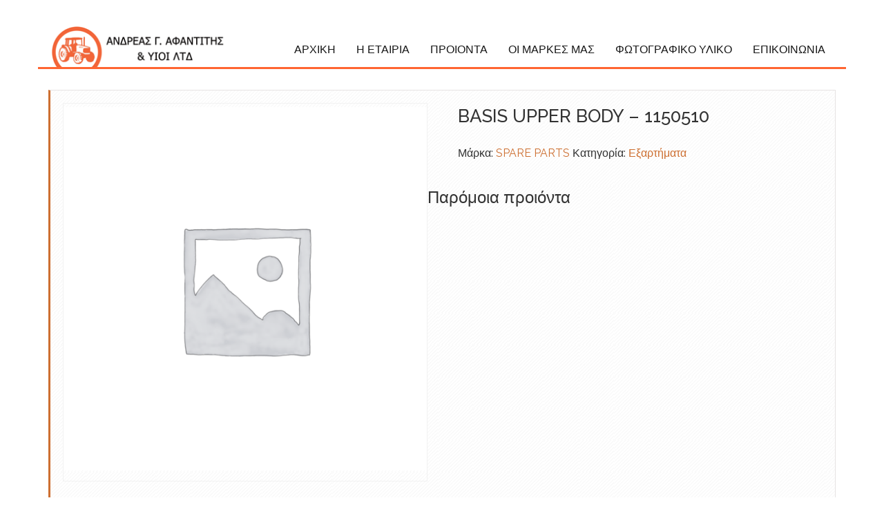

--- FILE ---
content_type: text/html; charset=UTF-8
request_url: https://afantitis.net/product/basis-upper-body-1150510/
body_size: 11292
content:
<!DOCTYPE html>
<html lang="en-US">
    <head>
     <!-- <link rel="shortcut icon" href="/wp-content/uploads/2017/11/favicon.ico" type="image/x-icon"> -->
              
              <link rel="icon" href=https://afantitis.net/wp-content/uploads/2017/11/favicon-2.ico type="image/x-icon">
 	
		
        <meta charset="UTF-8" />
                <meta name="viewport" content="width=device-width, initial-scale=1.0, maximum-scale=1.0, user-scalable=0" />
        <link rel="profile" href="http://gmpg.org/xfn/11" />
        <link rel="pingback" href="https://afantitis.net/xmlrpc.php" />
        <title>BASIS UPPER BODY &#8211; 1150510 &#8211; ΑΝΔΡΕΑΣ Γ. ΑΦΑΝΤΙΤΗΣ &amp; ΥΙΟΙ ΛΤΔ</title>
<meta name='robots' content='max-image-preview:large' />
<link rel='dns-prefetch' href='//cdnjs.cloudflare.com' />
<link rel='dns-prefetch' href='//use.fontawesome.com' />
<link rel='dns-prefetch' href='//fonts.googleapis.com' />
<link rel="alternate" type="application/rss+xml" title="ΑΝΔΡΕΑΣ Γ. ΑΦΑΝΤΙΤΗΣ &amp; ΥΙΟΙ ΛΤΔ &raquo; Feed" href="https://afantitis.net/feed/" />
<link rel="alternate" type="application/rss+xml" title="ΑΝΔΡΕΑΣ Γ. ΑΦΑΝΤΙΤΗΣ &amp; ΥΙΟΙ ΛΤΔ &raquo; Comments Feed" href="https://afantitis.net/comments/feed/" />
<script type="text/javascript">
window._wpemojiSettings = {"baseUrl":"https:\/\/s.w.org\/images\/core\/emoji\/14.0.0\/72x72\/","ext":".png","svgUrl":"https:\/\/s.w.org\/images\/core\/emoji\/14.0.0\/svg\/","svgExt":".svg","source":{"concatemoji":"https:\/\/afantitis.net\/wp-includes\/js\/wp-emoji-release.min.js?ver=6.1.9"}};
/*! This file is auto-generated */
!function(e,a,t){var n,r,o,i=a.createElement("canvas"),p=i.getContext&&i.getContext("2d");function s(e,t){var a=String.fromCharCode,e=(p.clearRect(0,0,i.width,i.height),p.fillText(a.apply(this,e),0,0),i.toDataURL());return p.clearRect(0,0,i.width,i.height),p.fillText(a.apply(this,t),0,0),e===i.toDataURL()}function c(e){var t=a.createElement("script");t.src=e,t.defer=t.type="text/javascript",a.getElementsByTagName("head")[0].appendChild(t)}for(o=Array("flag","emoji"),t.supports={everything:!0,everythingExceptFlag:!0},r=0;r<o.length;r++)t.supports[o[r]]=function(e){if(p&&p.fillText)switch(p.textBaseline="top",p.font="600 32px Arial",e){case"flag":return s([127987,65039,8205,9895,65039],[127987,65039,8203,9895,65039])?!1:!s([55356,56826,55356,56819],[55356,56826,8203,55356,56819])&&!s([55356,57332,56128,56423,56128,56418,56128,56421,56128,56430,56128,56423,56128,56447],[55356,57332,8203,56128,56423,8203,56128,56418,8203,56128,56421,8203,56128,56430,8203,56128,56423,8203,56128,56447]);case"emoji":return!s([129777,127995,8205,129778,127999],[129777,127995,8203,129778,127999])}return!1}(o[r]),t.supports.everything=t.supports.everything&&t.supports[o[r]],"flag"!==o[r]&&(t.supports.everythingExceptFlag=t.supports.everythingExceptFlag&&t.supports[o[r]]);t.supports.everythingExceptFlag=t.supports.everythingExceptFlag&&!t.supports.flag,t.DOMReady=!1,t.readyCallback=function(){t.DOMReady=!0},t.supports.everything||(n=function(){t.readyCallback()},a.addEventListener?(a.addEventListener("DOMContentLoaded",n,!1),e.addEventListener("load",n,!1)):(e.attachEvent("onload",n),a.attachEvent("onreadystatechange",function(){"complete"===a.readyState&&t.readyCallback()})),(e=t.source||{}).concatemoji?c(e.concatemoji):e.wpemoji&&e.twemoji&&(c(e.twemoji),c(e.wpemoji)))}(window,document,window._wpemojiSettings);
</script>
<style type="text/css">
img.wp-smiley,
img.emoji {
	display: inline !important;
	border: none !important;
	box-shadow: none !important;
	height: 1em !important;
	width: 1em !important;
	margin: 0 0.07em !important;
	vertical-align: -0.1em !important;
	background: none !important;
	padding: 0 !important;
}
</style>
	<link rel='stylesheet' id='wp-block-library-css' href='https://afantitis.net/wp-includes/css/dist/block-library/style.min.css?ver=6.1.9' type='text/css' media='all' />
<link rel='stylesheet' id='wc-block-style-css' href='https://afantitis.net/wp-content/plugins/woocommerce/packages/woocommerce-blocks/build/style.css?ver=2.4.5' type='text/css' media='all' />
<link rel='stylesheet' id='classic-theme-styles-css' href='https://afantitis.net/wp-includes/css/classic-themes.min.css?ver=1' type='text/css' media='all' />
<style id='global-styles-inline-css' type='text/css'>
body{--wp--preset--color--black: #000000;--wp--preset--color--cyan-bluish-gray: #abb8c3;--wp--preset--color--white: #ffffff;--wp--preset--color--pale-pink: #f78da7;--wp--preset--color--vivid-red: #cf2e2e;--wp--preset--color--luminous-vivid-orange: #ff6900;--wp--preset--color--luminous-vivid-amber: #fcb900;--wp--preset--color--light-green-cyan: #7bdcb5;--wp--preset--color--vivid-green-cyan: #00d084;--wp--preset--color--pale-cyan-blue: #8ed1fc;--wp--preset--color--vivid-cyan-blue: #0693e3;--wp--preset--color--vivid-purple: #9b51e0;--wp--preset--gradient--vivid-cyan-blue-to-vivid-purple: linear-gradient(135deg,rgba(6,147,227,1) 0%,rgb(155,81,224) 100%);--wp--preset--gradient--light-green-cyan-to-vivid-green-cyan: linear-gradient(135deg,rgb(122,220,180) 0%,rgb(0,208,130) 100%);--wp--preset--gradient--luminous-vivid-amber-to-luminous-vivid-orange: linear-gradient(135deg,rgba(252,185,0,1) 0%,rgba(255,105,0,1) 100%);--wp--preset--gradient--luminous-vivid-orange-to-vivid-red: linear-gradient(135deg,rgba(255,105,0,1) 0%,rgb(207,46,46) 100%);--wp--preset--gradient--very-light-gray-to-cyan-bluish-gray: linear-gradient(135deg,rgb(238,238,238) 0%,rgb(169,184,195) 100%);--wp--preset--gradient--cool-to-warm-spectrum: linear-gradient(135deg,rgb(74,234,220) 0%,rgb(151,120,209) 20%,rgb(207,42,186) 40%,rgb(238,44,130) 60%,rgb(251,105,98) 80%,rgb(254,248,76) 100%);--wp--preset--gradient--blush-light-purple: linear-gradient(135deg,rgb(255,206,236) 0%,rgb(152,150,240) 100%);--wp--preset--gradient--blush-bordeaux: linear-gradient(135deg,rgb(254,205,165) 0%,rgb(254,45,45) 50%,rgb(107,0,62) 100%);--wp--preset--gradient--luminous-dusk: linear-gradient(135deg,rgb(255,203,112) 0%,rgb(199,81,192) 50%,rgb(65,88,208) 100%);--wp--preset--gradient--pale-ocean: linear-gradient(135deg,rgb(255,245,203) 0%,rgb(182,227,212) 50%,rgb(51,167,181) 100%);--wp--preset--gradient--electric-grass: linear-gradient(135deg,rgb(202,248,128) 0%,rgb(113,206,126) 100%);--wp--preset--gradient--midnight: linear-gradient(135deg,rgb(2,3,129) 0%,rgb(40,116,252) 100%);--wp--preset--duotone--dark-grayscale: url('#wp-duotone-dark-grayscale');--wp--preset--duotone--grayscale: url('#wp-duotone-grayscale');--wp--preset--duotone--purple-yellow: url('#wp-duotone-purple-yellow');--wp--preset--duotone--blue-red: url('#wp-duotone-blue-red');--wp--preset--duotone--midnight: url('#wp-duotone-midnight');--wp--preset--duotone--magenta-yellow: url('#wp-duotone-magenta-yellow');--wp--preset--duotone--purple-green: url('#wp-duotone-purple-green');--wp--preset--duotone--blue-orange: url('#wp-duotone-blue-orange');--wp--preset--font-size--small: 13px;--wp--preset--font-size--medium: 20px;--wp--preset--font-size--large: 36px;--wp--preset--font-size--x-large: 42px;--wp--preset--spacing--20: 0.44rem;--wp--preset--spacing--30: 0.67rem;--wp--preset--spacing--40: 1rem;--wp--preset--spacing--50: 1.5rem;--wp--preset--spacing--60: 2.25rem;--wp--preset--spacing--70: 3.38rem;--wp--preset--spacing--80: 5.06rem;}:where(.is-layout-flex){gap: 0.5em;}body .is-layout-flow > .alignleft{float: left;margin-inline-start: 0;margin-inline-end: 2em;}body .is-layout-flow > .alignright{float: right;margin-inline-start: 2em;margin-inline-end: 0;}body .is-layout-flow > .aligncenter{margin-left: auto !important;margin-right: auto !important;}body .is-layout-constrained > .alignleft{float: left;margin-inline-start: 0;margin-inline-end: 2em;}body .is-layout-constrained > .alignright{float: right;margin-inline-start: 2em;margin-inline-end: 0;}body .is-layout-constrained > .aligncenter{margin-left: auto !important;margin-right: auto !important;}body .is-layout-constrained > :where(:not(.alignleft):not(.alignright):not(.alignfull)){max-width: var(--wp--style--global--content-size);margin-left: auto !important;margin-right: auto !important;}body .is-layout-constrained > .alignwide{max-width: var(--wp--style--global--wide-size);}body .is-layout-flex{display: flex;}body .is-layout-flex{flex-wrap: wrap;align-items: center;}body .is-layout-flex > *{margin: 0;}:where(.wp-block-columns.is-layout-flex){gap: 2em;}.has-black-color{color: var(--wp--preset--color--black) !important;}.has-cyan-bluish-gray-color{color: var(--wp--preset--color--cyan-bluish-gray) !important;}.has-white-color{color: var(--wp--preset--color--white) !important;}.has-pale-pink-color{color: var(--wp--preset--color--pale-pink) !important;}.has-vivid-red-color{color: var(--wp--preset--color--vivid-red) !important;}.has-luminous-vivid-orange-color{color: var(--wp--preset--color--luminous-vivid-orange) !important;}.has-luminous-vivid-amber-color{color: var(--wp--preset--color--luminous-vivid-amber) !important;}.has-light-green-cyan-color{color: var(--wp--preset--color--light-green-cyan) !important;}.has-vivid-green-cyan-color{color: var(--wp--preset--color--vivid-green-cyan) !important;}.has-pale-cyan-blue-color{color: var(--wp--preset--color--pale-cyan-blue) !important;}.has-vivid-cyan-blue-color{color: var(--wp--preset--color--vivid-cyan-blue) !important;}.has-vivid-purple-color{color: var(--wp--preset--color--vivid-purple) !important;}.has-black-background-color{background-color: var(--wp--preset--color--black) !important;}.has-cyan-bluish-gray-background-color{background-color: var(--wp--preset--color--cyan-bluish-gray) !important;}.has-white-background-color{background-color: var(--wp--preset--color--white) !important;}.has-pale-pink-background-color{background-color: var(--wp--preset--color--pale-pink) !important;}.has-vivid-red-background-color{background-color: var(--wp--preset--color--vivid-red) !important;}.has-luminous-vivid-orange-background-color{background-color: var(--wp--preset--color--luminous-vivid-orange) !important;}.has-luminous-vivid-amber-background-color{background-color: var(--wp--preset--color--luminous-vivid-amber) !important;}.has-light-green-cyan-background-color{background-color: var(--wp--preset--color--light-green-cyan) !important;}.has-vivid-green-cyan-background-color{background-color: var(--wp--preset--color--vivid-green-cyan) !important;}.has-pale-cyan-blue-background-color{background-color: var(--wp--preset--color--pale-cyan-blue) !important;}.has-vivid-cyan-blue-background-color{background-color: var(--wp--preset--color--vivid-cyan-blue) !important;}.has-vivid-purple-background-color{background-color: var(--wp--preset--color--vivid-purple) !important;}.has-black-border-color{border-color: var(--wp--preset--color--black) !important;}.has-cyan-bluish-gray-border-color{border-color: var(--wp--preset--color--cyan-bluish-gray) !important;}.has-white-border-color{border-color: var(--wp--preset--color--white) !important;}.has-pale-pink-border-color{border-color: var(--wp--preset--color--pale-pink) !important;}.has-vivid-red-border-color{border-color: var(--wp--preset--color--vivid-red) !important;}.has-luminous-vivid-orange-border-color{border-color: var(--wp--preset--color--luminous-vivid-orange) !important;}.has-luminous-vivid-amber-border-color{border-color: var(--wp--preset--color--luminous-vivid-amber) !important;}.has-light-green-cyan-border-color{border-color: var(--wp--preset--color--light-green-cyan) !important;}.has-vivid-green-cyan-border-color{border-color: var(--wp--preset--color--vivid-green-cyan) !important;}.has-pale-cyan-blue-border-color{border-color: var(--wp--preset--color--pale-cyan-blue) !important;}.has-vivid-cyan-blue-border-color{border-color: var(--wp--preset--color--vivid-cyan-blue) !important;}.has-vivid-purple-border-color{border-color: var(--wp--preset--color--vivid-purple) !important;}.has-vivid-cyan-blue-to-vivid-purple-gradient-background{background: var(--wp--preset--gradient--vivid-cyan-blue-to-vivid-purple) !important;}.has-light-green-cyan-to-vivid-green-cyan-gradient-background{background: var(--wp--preset--gradient--light-green-cyan-to-vivid-green-cyan) !important;}.has-luminous-vivid-amber-to-luminous-vivid-orange-gradient-background{background: var(--wp--preset--gradient--luminous-vivid-amber-to-luminous-vivid-orange) !important;}.has-luminous-vivid-orange-to-vivid-red-gradient-background{background: var(--wp--preset--gradient--luminous-vivid-orange-to-vivid-red) !important;}.has-very-light-gray-to-cyan-bluish-gray-gradient-background{background: var(--wp--preset--gradient--very-light-gray-to-cyan-bluish-gray) !important;}.has-cool-to-warm-spectrum-gradient-background{background: var(--wp--preset--gradient--cool-to-warm-spectrum) !important;}.has-blush-light-purple-gradient-background{background: var(--wp--preset--gradient--blush-light-purple) !important;}.has-blush-bordeaux-gradient-background{background: var(--wp--preset--gradient--blush-bordeaux) !important;}.has-luminous-dusk-gradient-background{background: var(--wp--preset--gradient--luminous-dusk) !important;}.has-pale-ocean-gradient-background{background: var(--wp--preset--gradient--pale-ocean) !important;}.has-electric-grass-gradient-background{background: var(--wp--preset--gradient--electric-grass) !important;}.has-midnight-gradient-background{background: var(--wp--preset--gradient--midnight) !important;}.has-small-font-size{font-size: var(--wp--preset--font-size--small) !important;}.has-medium-font-size{font-size: var(--wp--preset--font-size--medium) !important;}.has-large-font-size{font-size: var(--wp--preset--font-size--large) !important;}.has-x-large-font-size{font-size: var(--wp--preset--font-size--x-large) !important;}
.wp-block-navigation a:where(:not(.wp-element-button)){color: inherit;}
:where(.wp-block-columns.is-layout-flex){gap: 2em;}
.wp-block-pullquote{font-size: 1.5em;line-height: 1.6;}
</style>
<link rel='stylesheet' id='contact-form-7-css' href='https://afantitis.net/wp-content/plugins/contact-form-7/includes/css/styles.css?ver=5.6.4' type='text/css' media='all' />
<link rel='stylesheet' id='photoswipe-css' href='https://afantitis.net/wp-content/plugins/woocommerce/assets/css/photoswipe/photoswipe.css?ver=3.8.0' type='text/css' media='all' />
<link rel='stylesheet' id='photoswipe-default-skin-css' href='https://afantitis.net/wp-content/plugins/woocommerce/assets/css/photoswipe/default-skin/default-skin.css?ver=3.8.0' type='text/css' media='all' />
<link rel='stylesheet' id='woocommerce-layout-css' href='https://afantitis.net/wp-content/plugins/woocommerce/assets/css/woocommerce-layout.css?ver=3.8.0' type='text/css' media='all' />
<link rel='stylesheet' id='woocommerce-smallscreen-css' href='https://afantitis.net/wp-content/plugins/woocommerce/assets/css/woocommerce-smallscreen.css?ver=3.8.0' type='text/css' media='only screen and (max-width: 768px)' />
<link rel='stylesheet' id='woocommerce-general-css' href='https://afantitis.net/wp-content/plugins/woocommerce/assets/css/woocommerce.css?ver=3.8.0' type='text/css' media='all' />
<style id='woocommerce-inline-inline-css' type='text/css'>
.woocommerce form .form-row .required { visibility: visible; }
</style>
<link rel='stylesheet' id='themia-bootstrap-css' href='https://afantitis.net/wp-content/themes/gradersalepro/assets/css/bootstrap.css?ver=6.1.9' type='text/css' media='all' />
<link rel='stylesheet' id='themia-font-awesome-css' href='https://afantitis.net/wp-content/themes/gradersalepro/assets/css/font-awesome.css?ver=6.1.9' type='text/css' media='all' />
<link rel='stylesheet' id='themia-reset-css' href='https://afantitis.net/wp-content/themes/gradersalepro/assets/css/reset.css?ver=6.1.9' type='text/css' media='all' />
<link rel='stylesheet' id='themia-raleway-fonts-css' href='https://fonts.googleapis.com/css?family=Raleway%3A400%2C300%2C600%2C700%2C500&#038;ver=6.1.9' type='text/css' media='all' />
<link rel='stylesheet' id='themia-style-css' href='https://afantitis.net/wp-content/themes/gradersalepro/style.css?ver=6.1.9' type='text/css' media='all' />
<link rel='stylesheet' id='themia-shortcode-css' href='https://afantitis.net/wp-content/themes/gradersalepro/assets/css/shortcode.css?ver=6.1.9' type='text/css' media='all' />
<link rel='stylesheet' id='themia-prettyphoto-css' href='https://afantitis.net/wp-content/themes/gradersalepro/assets/css/prettyphoto.css?ver=6.1.9' type='text/css' media='all' />
<link rel='stylesheet' id='themia-mean-menu-css' href='https://afantitis.net/wp-content/themes/gradersalepro/assets/css/mean-menu.css?ver=6.1.9' type='text/css' media='all' />
<link rel='stylesheet' id='coloroptions-css' href='https://afantitis.net/wp-content/themes/gradersalepro/assets/css/color/orange.css?ver=6.1.9' type='text/css' media='all' />
<link rel='stylesheet' id='shortcodes-css' href='https://afantitis.net/wp-content/themes/gradersalepro/assets/css/shortcode.css?ver=6.1.9' type='text/css' media='all' />
<link rel='stylesheet' id='themia-responsive-css' href='https://afantitis.net/wp-content/themes/gradersalepro/assets/css/responsive.css?ver=6.1.9' type='text/css' media='all' />
<link rel='stylesheet' id='themia-woocommerce-css' href='https://afantitis.net/wp-content/themes/gradersalepro/assets/css/woocommerce.css?ver=6.1.9' type='text/css' media='all' />
<link rel='stylesheet' id='ngg_trigger_buttons-css' href='https://afantitis.net/wp-content/plugins/nextgen-gallery/products/photocrati_nextgen/modules/nextgen_gallery_display/static/trigger_buttons.css?ver=3.30' type='text/css' media='all' />
<link rel='stylesheet' id='fancybox-0-css' href='https://afantitis.net/wp-content/plugins/nextgen-gallery/products/photocrati_nextgen/modules/lightbox/static/fancybox/jquery.fancybox-1.3.4.css?ver=3.30' type='text/css' media='all' />
<link rel='stylesheet' id='fontawesome_v4_shim_style-css' href='https://use.fontawesome.com/releases/v5.3.1/css/v4-shims.css?ver=6.1.9' type='text/css' media='all' />
<link rel='stylesheet' id='fontawesome-css' href='https://use.fontawesome.com/releases/v5.3.1/css/all.css?ver=6.1.9' type='text/css' media='all' />
<link rel='stylesheet' id='nextgen_basic_thumbnails_style-css' href='https://afantitis.net/wp-content/plugins/nextgen-gallery/products/photocrati_nextgen/modules/nextgen_basic_gallery/static/thumbnails/nextgen_basic_thumbnails.css?ver=3.30' type='text/css' media='all' />
<link rel='stylesheet' id='nextgen_pagination_style-css' href='https://afantitis.net/wp-content/plugins/nextgen-gallery/products/photocrati_nextgen/modules/nextgen_pagination/static/style.css?ver=3.30' type='text/css' media='all' />
<link rel='stylesheet' id='nextgen_widgets_style-css' href='https://afantitis.net/wp-content/plugins/nextgen-gallery/products/photocrati_nextgen/modules/widget/static/widgets.css?ver=3.30' type='text/css' media='all' />
<script type='text/javascript' src='https://afantitis.net/wp-includes/js/jquery/jquery.min.js?ver=3.6.1' id='jquery-core-js'></script>
<script type='text/javascript' src='https://afantitis.net/wp-includes/js/jquery/jquery-migrate.min.js?ver=3.3.2' id='jquery-migrate-js'></script>
<script type='text/javascript' src='https://afantitis.net/wp-content/themes/gradersalepro/assets/js/ddsmoothmenu.js?ver=6.1.9' id='themia-ddsmoothmenu-js'></script>
<script type='text/javascript' src='https://afantitis.net/wp-content/themes/gradersalepro/assets/js/jquery.tipsy.js?ver=6.1.9' id='themia-tipsy-js'></script>
<script type='text/javascript' src='https://afantitis.net/wp-content/themes/gradersalepro/assets/js/jquery.validate.min.js?ver=6.1.9' id='themia-validate-js'></script>
<script type='text/javascript' src='https://afantitis.net/wp-content/themes/gradersalepro/assets/js/jquery.flexslider-min.js?ver=6.1.9' id='themia-flex-slider-js'></script>
<script type='text/javascript' src='https://afantitis.net/wp-content/themes/gradersalepro/assets/js/custom.js?ver=6.1.9' id='themia-custom-js'></script>
<script type='text/javascript' src='https://afantitis.net/wp-content/themes/gradersalepro/assets/js/slides.min.jquery.js?ver=6.1.9' id='themia-slider-js'></script>
<script type='text/javascript' src='https://afantitis.net/wp-content/themes/gradersalepro/assets/js/jquery.prettyphoto.js?ver=6.1.9' id='themia-prettyphoto-js'></script>
<script type='text/javascript' src='https://afantitis.net/wp-content/themes/gradersalepro/assets/js/jquery.meanmenu.js?ver=6.1.9' id='mean-menu-js'></script>
<script type='text/javascript' id='photocrati_ajax-js-extra'>
/* <![CDATA[ */
var photocrati_ajax = {"url":"https:\/\/afantitis.net\/index.php?photocrati_ajax=1","wp_home_url":"https:\/\/afantitis.net","wp_site_url":"https:\/\/afantitis.net","wp_root_url":"https:\/\/afantitis.net","wp_plugins_url":"https:\/\/afantitis.net\/wp-content\/plugins","wp_content_url":"https:\/\/afantitis.net\/wp-content","wp_includes_url":"https:\/\/afantitis.net\/wp-includes\/","ngg_param_slug":"nggallery"};
/* ]]> */
</script>
<script type='text/javascript' src='https://afantitis.net/wp-content/plugins/nextgen-gallery/products/photocrati_nextgen/modules/ajax/static/ajax.min.js?ver=3.30' id='photocrati_ajax-js'></script>
<script type='text/javascript' src='https://afantitis.net/wp-content/plugins/nextgen-gallery/products/photocrati_nextgen/modules/nextgen_basic_gallery/static/thumbnails/nextgen_basic_thumbnails.js?ver=3.30' id='photocrati-nextgen_basic_thumbnails-js'></script>
<script type='text/javascript' src='https://use.fontawesome.com/releases/v5.3.1/js/v4-shims.js?ver=5.3.1' id='fontawesome_v4_shim-js'></script>
<script type='text/javascript' defer integrity="sha384-kW+oWsYx3YpxvjtZjFXqazFpA7UP/MbiY4jvs+RWZo2+N94PFZ36T6TFkc9O3qoB" crossorigin="anonymous" data-auto-replace-svg="false" data-keep-original-source="false" data-search-pseudo-elements src='https://use.fontawesome.com/releases/v5.3.1/js/all.js?ver=5.3.1' id='fontawesome-js'></script>
<link rel="https://api.w.org/" href="https://afantitis.net/wp-json/" /><link rel="alternate" type="application/json" href="https://afantitis.net/wp-json/wp/v2/product/5598" /><link rel="EditURI" type="application/rsd+xml" title="RSD" href="https://afantitis.net/xmlrpc.php?rsd" />
<link rel="wlwmanifest" type="application/wlwmanifest+xml" href="https://afantitis.net/wp-includes/wlwmanifest.xml" />
<meta name="generator" content="WordPress 6.1.9" />
<meta name="generator" content="WooCommerce 3.8.0" />
<link rel="canonical" href="https://afantitis.net/product/basis-upper-body-1150510/" />
<link rel='shortlink' href='https://afantitis.net/?p=5598' />
<link rel="alternate" type="application/json+oembed" href="https://afantitis.net/wp-json/oembed/1.0/embed?url=https%3A%2F%2Fafantitis.net%2Fproduct%2Fbasis-upper-body-1150510%2F" />
<link rel="alternate" type="text/xml+oembed" href="https://afantitis.net/wp-json/oembed/1.0/embed?url=https%3A%2F%2Fafantitis.net%2Fproduct%2Fbasis-upper-body-1150510%2F&#038;format=xml" />
    <style type="text/css">
        body{ background:url('https://afantitis.net/wp-content/themes/gradersalepro/assets/images/bg.png'); }		
    </style>
    <link rel="shortcut icon" href="https://afantitis.net/wp-content/uploads/2017/11/favicon-2.ico"/>
	<noscript><style>.woocommerce-product-gallery{ opacity: 1 !important; }</style></noscript>
			<style type="text/css" id="wp-custom-css">
			/*
You can add your own CSS here.

Click the help icon above to learn more.
*/
.woocommerce ul.products li.product .onsale {
    display: none;
}
/*for spare parts not to display empty image placeholder*/
.woocommerce ul.products li.product .woocommerce-placeholder {
    display: none;
}

.woocommerce ul.products li.product .price {
    display: none;
}
.woocommerce ul.products li.product .button {
    display: none;
}
.page-post .onsale
{
display: none;
}
.page-post .price
{
display: none;
}
.page-post .cart
{
display: none;
}
ul.product_list_widget li span.amount {
    display: none;
}

.testimonial_bg {
display: none;
}

.woocommerce div.product div.images .woocommerce-product-gallery__trigger {
    position: absolute;
    display: none;
}

.testimonial_wrapper {
    display: none;
}
.testimonial_bg {
    display: none;
}
.woocommerce .woocommerce-ordering {
    display: none;
}
.woocommerce .widget_product_search .woocommerce-product-search input[type="search"], .widget_product_search .woocommerce-product-search input[type="search"] {
	color: #fff !important;
}

body {
 background-image: none !important;
 background-color: #fff;
}

#wpcf7-f207-p209-o1 {
 width: 90%;
 margin: 0 auto;
}

div.wpcf7 {
 width: 90%;
 margin: 0 auto;
}
/*fix contact form inputs width for mobile devices */
 @media only screen and (max-width: 767px) {
.wpcf7-form input {
width: 100% !important;
}
}
@media only screen and (max-width: 767px) {
.wpcf7-form textarea {
width: 100% !important;
}
}
/*
@media only screen and (max-width: 992px) {
.wpcf7-form textarea {
width: 700px !important;
height:200px !important;
}
}

@media only screen and (max-width: 1200px) {
.wpcf7-form textarea {
width: 700px !important;
height:200px !important;
}
}

@media only screen and (max-width: 2560px) {
.wpcf7-form textarea {
width: 700px !important;
height:200px !important;
}
}*/		</style>
		    </head>
    <body class="product-template-default single single-product postid-5598 theme-gradersalepro woocommerce woocommerce-page woocommerce-no-js">
        <!--Start Container-->
        <div class="container">
            <div class="row">
                <div class="social_top col-md-12">
                    <ul class="logos">
                                            </ul>
                </div>
            </div>
            <!--Start Header Wrapper-->
            <div class="row header_wrapper">
                <!--Start Header-->
                <div class="header">
                    <div class="col-md-3">
                        <div class="logo"> <a href="https://afantitis.net"><img src="https://afantitis.net/wp-content/uploads/2017/11/afantitis_logo_el.png" alt="ΑΝΔΡΕΑΣ Γ. ΑΦΑΝΤΙΤΗΣ &amp; ΥΙΟΙ ΛΤΔ" /></a></div>
                    </div>
                    <div class="col-md-9">
                        <!--Start Menu wrapper-->
                        <div class="menu_wrapper">
                            <div id="MainNav">
                                <div id="menu" class="menu-mainmenu-container"><ul id="menu-mainmenu" class="ddsmoothmenu"><li id="menu-item-206" class="menu-item menu-item-type-custom menu-item-object-custom menu-item-home menu-item-206"><a href="https://afantitis.net/">ΑΡΧΙΚΗ</a></li>
<li id="menu-item-193" class="menu-item menu-item-type-post_type menu-item-object-page menu-item-193"><a href="https://afantitis.net/about-us/">Η ΕΤΑΙΡΙΑ</a></li>
<li id="menu-item-226" class="menu-item menu-item-type-post_type menu-item-object-page menu-item-226"><a href="https://afantitis.net/various-products/">ΠΡΟΙΟΝΤΑ</a></li>
<li id="menu-item-381" class="menu-item menu-item-type-post_type menu-item-object-page menu-item-381"><a href="https://afantitis.net/%ce%bf%ce%b9-%ce%bc%ce%b1%cf%81%ce%ba%ce%b5%cf%83-%ce%bc%ce%b1%cf%83/">ΟΙ ΜΑΡΚΕΣ ΜΑΣ</a></li>
<li id="menu-item-192" class="menu-item menu-item-type-post_type menu-item-object-page menu-item-192"><a href="https://afantitis.net/gallery/">ΦΩΤΟΓΡΑΦΙΚΟ ΥΛΙΚΟ</a></li>
<li id="menu-item-211" class="menu-item menu-item-type-post_type menu-item-object-page menu-item-211"><a href="https://afantitis.net/%ce%b5%cf%80%ce%b9%ce%ba%ce%bf%ce%b9%ce%bd%cf%89%ce%bd%ce%b9%ce%b1/">ΕΠΙΚΟΙΝΩΝΙΑ</a></li>
</ul></div>  <div class="clear"></div></div>
                        </div>
                        <!--End Menu wrapper-->
                    </div>
                    <div class="clear"></div>
                </div>
                <!--End Header-->
            </div>
            <!--End Header Wrapper-->
            <div class="clear"></div>
<!--Start Contetn wrapper-->
<div class="row content_wrapper">
    <div class="col-md-12">
		<!--Start side content-->
		<div class="side_content">
			<!--Start Post-->
			<div class="post-div">                    
				<div class="post">
					<div class="page-post">
						<div class="woocommerce-notices-wrapper"></div><div id="product-5598" class="product type-product post-5598 status-publish first instock product_cat-spare-parts product_tag-spare-parts shipping-taxable product-type-simple">

	<div class="woocommerce-product-gallery woocommerce-product-gallery--without-images woocommerce-product-gallery--columns-4 images" data-columns="4" style="opacity: 0; transition: opacity .25s ease-in-out;">
	<figure class="woocommerce-product-gallery__wrapper">
		<div class="woocommerce-product-gallery__image--placeholder"><img src="https://afantitis.net/wp-content/uploads/woocommerce-placeholder-600x600.png" alt="Awaiting product image" class="wp-post-image" /></div>	</figure>
</div>

	<div class="summary entry-summary">
		<h1 class="product_title entry-title">BASIS UPPER BODY &#8211; 1150510</h1><p class="price"></p>
<div class="product_meta">

	
	
	<span class="posted_in">Μάρκα: <a href="https://afantitis.net/product-category/spare-parts/" rel="tag">SPARE PARTS</a></span>
	<span class="tagged_as">Κατηγορία: <a href="https://afantitis.net/product-tag/spare-parts/" rel="tag">Εξαρτήματα</a></span>
	
</div>
	</div>

	
	<section class="related products">

		<h2>Παρόμοια προιόντα</h2>

		<ul class="products columns-4">

			
				<li class="product type-product post-3786 status-publish first instock product_cat-spare-parts product_tag-spare-parts shipping-taxable product-type-simple">
	<a href="https://afantitis.net/product/perno-di-collegamento-0-009-3432-0-1p/" class="woocommerce-LoopProduct-link woocommerce-loop-product__link"><img width="300" height="300" src="https://afantitis.net/wp-content/uploads/woocommerce-placeholder-300x300.png" class="woocommerce-placeholder wp-post-image" alt="Placeholder" decoding="async" loading="lazy" srcset="https://afantitis.net/wp-content/uploads/woocommerce-placeholder-300x300.png 300w, https://afantitis.net/wp-content/uploads/woocommerce-placeholder-100x100.png 100w, https://afantitis.net/wp-content/uploads/woocommerce-placeholder-600x600.png 600w, https://afantitis.net/wp-content/uploads/woocommerce-placeholder-150x150.png 150w, https://afantitis.net/wp-content/uploads/woocommerce-placeholder-768x768.png 768w, https://afantitis.net/wp-content/uploads/woocommerce-placeholder-1024x1024.png 1024w, https://afantitis.net/wp-content/uploads/woocommerce-placeholder.png 1200w" sizes="(max-width: 300px) 100vw, 300px" /><h2 class="woocommerce-loop-product__title">PERNO DI COLLEGAMENTO &#8211; 0.009.3432.0/1P</h2>
</a><a href="https://afantitis.net/product/perno-di-collegamento-0-009-3432-0-1p/" data-quantity="1" class="button product_type_simple" data-product_id="3786" data-product_sku="" aria-label="Read more about &ldquo;PERNO DI COLLEGAMENTO - 0.009.3432.0/1P&rdquo;" rel="nofollow">Read more</a></li>

			
				<li class="product type-product post-3806 status-publish instock product_cat-spare-parts product_tag-spare-parts shipping-taxable product-type-simple">
	<a href="https://afantitis.net/product/jevakg-soustas-bakbidas-000-4356-3-002-9042-0/" class="woocommerce-LoopProduct-link woocommerce-loop-product__link"><img width="300" height="300" src="https://afantitis.net/wp-content/uploads/woocommerce-placeholder-300x300.png" class="woocommerce-placeholder wp-post-image" alt="Placeholder" decoding="async" loading="lazy" srcset="https://afantitis.net/wp-content/uploads/woocommerce-placeholder-300x300.png 300w, https://afantitis.net/wp-content/uploads/woocommerce-placeholder-100x100.png 100w, https://afantitis.net/wp-content/uploads/woocommerce-placeholder-600x600.png 600w, https://afantitis.net/wp-content/uploads/woocommerce-placeholder-150x150.png 150w, https://afantitis.net/wp-content/uploads/woocommerce-placeholder-768x768.png 768w, https://afantitis.net/wp-content/uploads/woocommerce-placeholder-1024x1024.png 1024w, https://afantitis.net/wp-content/uploads/woocommerce-placeholder.png 1200w" sizes="(max-width: 300px) 100vw, 300px" /><h2 class="woocommerce-loop-product__title">JEVAKG SOUSTAS BAKBIDAS &#8211; 000.4356.3/002.9042.0</h2>
</a><a href="https://afantitis.net/product/jevakg-soustas-bakbidas-000-4356-3-002-9042-0/" data-quantity="1" class="button product_type_simple" data-product_id="3806" data-product_sku="" aria-label="Read more about &ldquo;JEVAKG SOUSTAS BAKBIDAS - 000.4356.3/002.9042.0&rdquo;" rel="nofollow">Read more</a></li>

			
				<li class="product type-product post-3799 status-publish instock product_cat-spare-parts product_tag-spare-parts shipping-taxable product-type-simple">
	<a href="https://afantitis.net/product/scatala-portamolla-0-9015-730-4-10/" class="woocommerce-LoopProduct-link woocommerce-loop-product__link"><img width="300" height="300" src="https://afantitis.net/wp-content/uploads/woocommerce-placeholder-300x300.png" class="woocommerce-placeholder wp-post-image" alt="Placeholder" decoding="async" loading="lazy" srcset="https://afantitis.net/wp-content/uploads/woocommerce-placeholder-300x300.png 300w, https://afantitis.net/wp-content/uploads/woocommerce-placeholder-100x100.png 100w, https://afantitis.net/wp-content/uploads/woocommerce-placeholder-600x600.png 600w, https://afantitis.net/wp-content/uploads/woocommerce-placeholder-150x150.png 150w, https://afantitis.net/wp-content/uploads/woocommerce-placeholder-768x768.png 768w, https://afantitis.net/wp-content/uploads/woocommerce-placeholder-1024x1024.png 1024w, https://afantitis.net/wp-content/uploads/woocommerce-placeholder.png 1200w" sizes="(max-width: 300px) 100vw, 300px" /><h2 class="woocommerce-loop-product__title">SCATALA PORTAMOLLA &#8211; 0.9015.730.4/10</h2>
</a><a href="https://afantitis.net/product/scatala-portamolla-0-9015-730-4-10/" data-quantity="1" class="button product_type_simple" data-product_id="3799" data-product_sku="" aria-label="Read more about &ldquo;SCATALA PORTAMOLLA - 0.9015.730.4/10&rdquo;" rel="nofollow">Read more</a></li>

			
				<li class="product type-product post-3787 status-publish last instock product_cat-spare-parts product_tag-spare-parts shipping-taxable product-type-simple">
	<a href="https://afantitis.net/product/kit-riparazione-leve-0-009-4160-3/" class="woocommerce-LoopProduct-link woocommerce-loop-product__link"><img width="300" height="300" src="https://afantitis.net/wp-content/uploads/woocommerce-placeholder-300x300.png" class="woocommerce-placeholder wp-post-image" alt="Placeholder" decoding="async" loading="lazy" srcset="https://afantitis.net/wp-content/uploads/woocommerce-placeholder-300x300.png 300w, https://afantitis.net/wp-content/uploads/woocommerce-placeholder-100x100.png 100w, https://afantitis.net/wp-content/uploads/woocommerce-placeholder-600x600.png 600w, https://afantitis.net/wp-content/uploads/woocommerce-placeholder-150x150.png 150w, https://afantitis.net/wp-content/uploads/woocommerce-placeholder-768x768.png 768w, https://afantitis.net/wp-content/uploads/woocommerce-placeholder-1024x1024.png 1024w, https://afantitis.net/wp-content/uploads/woocommerce-placeholder.png 1200w" sizes="(max-width: 300px) 100vw, 300px" /><h2 class="woocommerce-loop-product__title">KIT RIPARAZIONE LEVE &#8211; 0.009.4160.3</h2>
</a><a href="https://afantitis.net/product/kit-riparazione-leve-0-009-4160-3/" data-quantity="1" class="button product_type_simple" data-product_id="3787" data-product_sku="" aria-label="Read more about &ldquo;KIT RIPARAZIONE LEVE - 0.009.4160.3&rdquo;" rel="nofollow">Read more</a></li>

			
		</ul>

	</section>

</div>

					</div>
				</div>
			</div>
			<div class="shadow"> </div>
			<!--End Post-->
			<!--Start Comment box-->
			<h3></h3>
					</div>
	</div>
	</div>
<!--End Content wrapper-->
<div class="clear"></div>
</div>
<!--Start Footer bg-->
<div class="footer_bg">
	<!--Start Container-->
	<div class="container">
		<!--Start Footer wrapper-->
		<div class="row footer_wrapper">
			<!--Start Footer-->
			<div class="footer col-md-12">
				<ul class="footer_menu" style="display:block">
					<div id="footer_nav" class="menu-mainmenu-container"><ul id="menu-mainmenu-1" class="footer_nav"><li class="menu-item menu-item-type-custom menu-item-object-custom menu-item-home menu-item-206"><a href="https://afantitis.net/">ΑΡΧΙΚΗ</a></li>
<li class="menu-item menu-item-type-post_type menu-item-object-page menu-item-193"><a href="https://afantitis.net/about-us/">Η ΕΤΑΙΡΙΑ</a></li>
<li class="menu-item menu-item-type-post_type menu-item-object-page menu-item-226"><a href="https://afantitis.net/various-products/">ΠΡΟΙΟΝΤΑ</a></li>
<li class="menu-item menu-item-type-post_type menu-item-object-page menu-item-381"><a href="https://afantitis.net/%ce%bf%ce%b9-%ce%bc%ce%b1%cf%81%ce%ba%ce%b5%cf%83-%ce%bc%ce%b1%cf%83/">ΟΙ ΜΑΡΚΕΣ ΜΑΣ</a></li>
<li class="menu-item menu-item-type-post_type menu-item-object-page menu-item-192"><a href="https://afantitis.net/gallery/">ΦΩΤΟΓΡΑΦΙΚΟ ΥΛΙΚΟ</a></li>
<li class="menu-item menu-item-type-post_type menu-item-object-page menu-item-211"><a href="https://afantitis.net/%ce%b5%cf%80%ce%b9%ce%ba%ce%bf%ce%b9%ce%bd%cf%89%ce%bd%ce%b9%ce%b1/">ΕΠΙΚΟΙΝΩΝΙΑ</a></li>
</ul></div>				</ul>
			</div>
			<!--End Footer-->
			<div class="clear"></div>
			<div class="container">
	<div class="row">
		<div class="col-md-3 col-sm-3 footer_widget">
			<div class="wrap">
									<div id="text-2" class="wrap_footer widget_text"><h6><span class="widget-title-tab">Ίδρυση Εταιρίας<span></h6>			<div class="textwidget"><p>Η εταιρεία ΑΝΔΡΕΑΣ Γ. ΑΦΑΝΤΙΤΗΣ &amp; ΥΙΟΙ ΛΤΔ ιδρύθηκε το 1952 με κύρια δραστηριότητα την οδοποιία, ενώ αργότερα το 1975 άρχισε να ασχολείτε και με την κατασκευή και την εξαγωγή γεωργικών μηχανημάτων και εργαλείων.</p>
</div>
		</div>							</div>
		</div>
		<div class="col-md-3 col-sm-3 footer_widget">
			<div class="wrap">
									<div id="ngg-images-3" class="wrap_footer ngg_images"><h6><span class="widget-title-tab">Φωτογραφικό Υλικό<span></h6><div class="ngg-widget entry-content">
            <a href="https://afantitis.net/wp-content/gallery/showroom/sh1.jpg"
           title=" "
           data-image-id='27'
           class="ngg-fancybox" rel="35ff7285bf59f30cefb1b1e3a0351fb3"           ><img title="sh1"
                 alt="sh1"
                 src="https://afantitis.net/wp-content/gallery/showroom/thumbs/thumbs_sh1.jpg"
                 width="53"
                 height="197"
            /></a>
            <a href="https://afantitis.net/wp-content/gallery/showroom/sh15.jpg"
           title=" "
           data-image-id='26'
           class="ngg-fancybox" rel="35ff7285bf59f30cefb1b1e3a0351fb3"           ><img title="sh15"
                 alt="sh15"
                 src="https://afantitis.net/wp-content/gallery/showroom/thumbs/thumbs_sh15.jpg"
                 width="53"
                 height="197"
            /></a>
            <a href="https://afantitis.net/wp-content/gallery/showroom/sh12.jpg"
           title=" "
           data-image-id='23'
           class="ngg-fancybox" rel="35ff7285bf59f30cefb1b1e3a0351fb3"           ><img title="sh12"
                 alt="sh12"
                 src="https://afantitis.net/wp-content/gallery/showroom/thumbs/thumbs_sh12.jpg"
                 width="53"
                 height="197"
            /></a>
            <a href="https://afantitis.net/wp-content/gallery/showroom/sh11.jpg"
           title=" "
           data-image-id='22'
           class="ngg-fancybox" rel="35ff7285bf59f30cefb1b1e3a0351fb3"           ><img title="sh11"
                 alt="sh11"
                 src="https://afantitis.net/wp-content/gallery/showroom/thumbs/thumbs_sh11.jpg"
                 width="53"
                 height="197"
            /></a>
            <a href="https://afantitis.net/wp-content/gallery/showroom/sh10.jpg"
           title=" "
           data-image-id='21'
           class="ngg-fancybox" rel="35ff7285bf59f30cefb1b1e3a0351fb3"           ><img title="sh10"
                 alt="sh10"
                 src="https://afantitis.net/wp-content/gallery/showroom/thumbs/thumbs_sh10.jpg"
                 width="53"
                 height="197"
            /></a>
            <a href="https://afantitis.net/wp-content/gallery/showroom/sh9.jpg"
           title=" "
           data-image-id='20'
           class="ngg-fancybox" rel="35ff7285bf59f30cefb1b1e3a0351fb3"           ><img title="sh9"
                 alt="sh9"
                 src="https://afantitis.net/wp-content/gallery/showroom/thumbs/thumbs_sh9.jpg"
                 width="53"
                 height="197"
            /></a>
            <a href="https://afantitis.net/wp-content/gallery/showroom/sh8.jpg"
           title=" "
           data-image-id='19'
           class="ngg-fancybox" rel="35ff7285bf59f30cefb1b1e3a0351fb3"           ><img title="sh8"
                 alt="sh8"
                 src="https://afantitis.net/wp-content/gallery/showroom/thumbs/thumbs_sh8.jpg"
                 width="53"
                 height="197"
            /></a>
            <a href="https://afantitis.net/wp-content/gallery/showroom/sh7.jpg"
           title=" "
           data-image-id='18'
           class="ngg-fancybox" rel="35ff7285bf59f30cefb1b1e3a0351fb3"           ><img title="sh7"
                 alt="sh7"
                 src="https://afantitis.net/wp-content/gallery/showroom/thumbs/thumbs_sh7.jpg"
                 width="53"
                 height="197"
            /></a>
            <a href="https://afantitis.net/wp-content/gallery/showroom/sh6.jpg"
           title=" "
           data-image-id='17'
           class="ngg-fancybox" rel="35ff7285bf59f30cefb1b1e3a0351fb3"           ><img title="sh6"
                 alt="sh6"
                 src="https://afantitis.net/wp-content/gallery/showroom/thumbs/thumbs_sh6.jpg"
                 width="53"
                 height="197"
            /></a>
            <a href="https://afantitis.net/wp-content/gallery/showroom/sh4.jpg"
           title=" "
           data-image-id='15'
           class="ngg-fancybox" rel="35ff7285bf59f30cefb1b1e3a0351fb3"           ><img title="sh4"
                 alt="sh4"
                 src="https://afantitis.net/wp-content/gallery/showroom/thumbs/thumbs_sh4.jpg"
                 width="53"
                 height="197"
            /></a>
            <a href="https://afantitis.net/wp-content/gallery/showroom/sh3.jpg"
           title=" "
           data-image-id='14'
           class="ngg-fancybox" rel="35ff7285bf59f30cefb1b1e3a0351fb3"           ><img title="sh3"
                 alt="sh3"
                 src="https://afantitis.net/wp-content/gallery/showroom/thumbs/thumbs_sh3.jpg"
                 width="53"
                 height="197"
            /></a>
            <a href="https://afantitis.net/wp-content/gallery/showroom/sh2.jpg"
           title=" "
           data-image-id='13'
           class="ngg-fancybox" rel="35ff7285bf59f30cefb1b1e3a0351fb3"           ><img title="sh2"
                 alt="sh2"
                 src="https://afantitis.net/wp-content/gallery/showroom/thumbs/thumbs_sh2.jpg"
                 width="53"
                 height="197"
            /></a>
    </div>

</div>							</div>
		</div>
		<div class="col-md-3 col-sm-3 footer_widget">
			<div class="wrap">
									<div id="woocommerce_product_categories-3" class="wrap_footer woocommerce widget_product_categories"><h6><span class="widget-title-tab">Αντιπροσωπείες<span></h6><ul class="product-categories"><li class="cat-item cat-item-42"><a href="https://afantitis.net/product-category/annovi/">ANNOVI</a></li>
<li class="cat-item cat-item-52"><a href="https://afantitis.net/product-category/bergonzi/">BERGONZI</a></li>
<li class="cat-item cat-item-50"><a href="https://afantitis.net/product-category/caravaggi/">CARAVAGGI</a></li>
<li class="cat-item cat-item-65"><a href="https://afantitis.net/product-category/enorossi/">ENOROSSI</a></li>
<li class="cat-item cat-item-112"><a href="https://afantitis.net/product-category/fratelli/">FRATELLI</a></li>
<li class="cat-item cat-item-54"><a href="https://afantitis.net/product-category/giaccaglia/">GIACCAGLIA</a></li>
<li class="cat-item cat-item-56"><a href="https://afantitis.net/product-category/mascar/">MASCAR</a></li>
<li class="cat-item cat-item-34"><a href="https://afantitis.net/product-category/masc/">MASCHIO</a></li>
<li class="cat-item cat-item-48"><a href="https://afantitis.net/product-category/rondini/">RONDINI</a></li>
<li class="cat-item cat-item-28"><a href="https://afantitis.net/product-category/same-tractor/">SAME</a></li>
<li class="cat-item cat-item-45"><a href="https://afantitis.net/product-category/sep/">SEP</a></li>
<li class="cat-item cat-item-32"><a href="https://afantitis.net/product-category/solis-tractor/">SOLIS</a></li>
<li class="cat-item cat-item-60 current-cat"><a href="https://afantitis.net/product-category/spare-parts/">SPARE PARTS</a></li>
<li class="cat-item cat-item-64"><a href="https://afantitis.net/product-category/tosello/">TOSELLO</a></li>
<li class="cat-item cat-item-33"><a href="https://afantitis.net/product-category/new-arrivals/">ΝΕΑ ΠΡΟΙΟΝΤΑ</a></li>
</ul></div>							</div>
		</div>
		<div class="col-md-3 col-sm-3 footer_widget">
			<div class="wrap">
									<div id="woocommerce_product_search-2" class="wrap_footer woocommerce widget_product_search"><form role="search" method="get" class="woocommerce-product-search" action="https://afantitis.net/">
	<label class="screen-reader-text" for="woocommerce-product-search-field-0">Search for:</label>
	<input type="search" id="woocommerce-product-search-field-0" class="search-field" placeholder="Search products&hellip;" value="" name="s" />
	<button type="submit" value="Search">Search</button>
	<input type="hidden" name="post_type" value="product" />
</form>
</div><div id="text-3" class="wrap_footer widget_text"><h6><span class="widget-title-tab">Βρείτε μας<span></h6>			<div class="textwidget"><p>ΑΝΔΡΕΑΣ Γ. ΑΦΑΝΤΙΤΗΣ &amp; ΥΙΟΙ ΛΤΔ<br />
ΓΕΩΡΓΙΚΑ ΜΗΧΑΝΗΜΑΤΑ<br />
Λεωφ. Τζων Κέννεντυ 62-64, 1046 Παλλουριώτισσα<br />
Τ.Κ. 22038, 1516 Λευκωσία Κύπρος<br />
Τηλέφωνα: +357 22 437111<br />
Email: <a href="mailto:afantiti@cytanet.com.cy" target="_top" rel="noopener">afantiti@cytanet.com.cy</a></p>
</div>
		</div>							</div>
		</div>
	</div>
</div>		</div>
		<!--End Footer wrapper-->
		<div class="clear"></div>
	</div>
	<!--End Container-->
	<div class="footer_line">
		<div class="container">
			<div class="row">
				<div class="copyright col-md-12">
					Copyright © 2017 ΑΝΔΡΕΑΣ Γ. ΑΦΑΝΤΙΤΗΣ & ΥΙΟΙ ΛΤΔ | Developed by <a href="http://www.acwebdevelop.com" target="_blank" title="ACWebDevelop">ACWebDevelop</a>				</div>            
			</div>
		</div>      
	</div>
</div>
<!--End Footer bg-->

<div class="pswp" tabindex="-1" role="dialog" aria-hidden="true">
	<div class="pswp__bg"></div>
	<div class="pswp__scroll-wrap">
		<div class="pswp__container">
			<div class="pswp__item"></div>
			<div class="pswp__item"></div>
			<div class="pswp__item"></div>
		</div>
		<div class="pswp__ui pswp__ui--hidden">
			<div class="pswp__top-bar">
				<div class="pswp__counter"></div>
				<button class="pswp__button pswp__button--close" aria-label="Close (Esc)"></button>
				<button class="pswp__button pswp__button--share" aria-label="Share"></button>
				<button class="pswp__button pswp__button--fs" aria-label="Toggle fullscreen"></button>
				<button class="pswp__button pswp__button--zoom" aria-label="Zoom in/out"></button>
				<div class="pswp__preloader">
					<div class="pswp__preloader__icn">
						<div class="pswp__preloader__cut">
							<div class="pswp__preloader__donut"></div>
						</div>
					</div>
				</div>
			</div>
			<div class="pswp__share-modal pswp__share-modal--hidden pswp__single-tap">
				<div class="pswp__share-tooltip"></div>
			</div>
			<button class="pswp__button pswp__button--arrow--left" aria-label="Previous (arrow left)"></button>
			<button class="pswp__button pswp__button--arrow--right" aria-label="Next (arrow right)"></button>
			<div class="pswp__caption">
				<div class="pswp__caption__center"></div>
			</div>
		</div>
	</div>
</div>
	<script type="text/javascript">
		var c = document.body.className;
		c = c.replace(/woocommerce-no-js/, 'woocommerce-js');
		document.body.className = c;
	</script>
	<script type='text/javascript' src='https://afantitis.net/wp-content/plugins/contact-form-7/includes/swv/js/index.js?ver=5.6.4' id='swv-js'></script>
<script type='text/javascript' id='contact-form-7-js-extra'>
/* <![CDATA[ */
var wpcf7 = {"api":{"root":"https:\/\/afantitis.net\/wp-json\/","namespace":"contact-form-7\/v1"}};
/* ]]> */
</script>
<script type='text/javascript' src='https://afantitis.net/wp-content/plugins/contact-form-7/includes/js/index.js?ver=5.6.4' id='contact-form-7-js'></script>
<script type='text/javascript' src='https://afantitis.net/wp-content/plugins/woocommerce/assets/js/jquery-blockui/jquery.blockUI.min.js?ver=2.70' id='jquery-blockui-js'></script>
<script type='text/javascript' id='wc-add-to-cart-js-extra'>
/* <![CDATA[ */
var wc_add_to_cart_params = {"ajax_url":"\/wp-admin\/admin-ajax.php","wc_ajax_url":"\/?wc-ajax=%%endpoint%%","i18n_view_cart":"View cart","cart_url":"https:\/\/afantitis.net","is_cart":"","cart_redirect_after_add":"no"};
/* ]]> */
</script>
<script type='text/javascript' src='https://afantitis.net/wp-content/plugins/woocommerce/assets/js/frontend/add-to-cart.min.js?ver=3.8.0' id='wc-add-to-cart-js'></script>
<script type='text/javascript' src='https://afantitis.net/wp-content/plugins/woocommerce/assets/js/flexslider/jquery.flexslider.min.js?ver=2.7.2' id='flexslider-js'></script>
<script type='text/javascript' src='https://afantitis.net/wp-content/plugins/woocommerce/assets/js/photoswipe/photoswipe.min.js?ver=4.1.1' id='photoswipe-js'></script>
<script type='text/javascript' src='https://afantitis.net/wp-content/plugins/woocommerce/assets/js/photoswipe/photoswipe-ui-default.min.js?ver=4.1.1' id='photoswipe-ui-default-js'></script>
<script type='text/javascript' id='wc-single-product-js-extra'>
/* <![CDATA[ */
var wc_single_product_params = {"i18n_required_rating_text":"Please select a rating","review_rating_required":"yes","flexslider":{"rtl":false,"animation":"slide","smoothHeight":true,"directionNav":false,"controlNav":"thumbnails","slideshow":false,"animationSpeed":500,"animationLoop":false,"allowOneSlide":false},"zoom_enabled":"","zoom_options":[],"photoswipe_enabled":"1","photoswipe_options":{"shareEl":false,"closeOnScroll":false,"history":false,"hideAnimationDuration":0,"showAnimationDuration":0},"flexslider_enabled":"1"};
/* ]]> */
</script>
<script type='text/javascript' src='https://afantitis.net/wp-content/plugins/woocommerce/assets/js/frontend/single-product.min.js?ver=3.8.0' id='wc-single-product-js'></script>
<script type='text/javascript' src='https://afantitis.net/wp-content/plugins/woocommerce/assets/js/js-cookie/js.cookie.min.js?ver=2.1.4' id='js-cookie-js'></script>
<script type='text/javascript' id='woocommerce-js-extra'>
/* <![CDATA[ */
var woocommerce_params = {"ajax_url":"\/wp-admin\/admin-ajax.php","wc_ajax_url":"\/?wc-ajax=%%endpoint%%"};
/* ]]> */
</script>
<script type='text/javascript' src='https://afantitis.net/wp-content/plugins/woocommerce/assets/js/frontend/woocommerce.min.js?ver=3.8.0' id='woocommerce-js'></script>
<script type='text/javascript' id='wc-cart-fragments-js-extra'>
/* <![CDATA[ */
var wc_cart_fragments_params = {"ajax_url":"\/wp-admin\/admin-ajax.php","wc_ajax_url":"\/?wc-ajax=%%endpoint%%","cart_hash_key":"wc_cart_hash_b2f45689a651dbe1170fe12598448e01","fragment_name":"wc_fragments_b2f45689a651dbe1170fe12598448e01","request_timeout":"5000"};
/* ]]> */
</script>
<script type='text/javascript' src='https://afantitis.net/wp-content/plugins/woocommerce/assets/js/frontend/cart-fragments.min.js?ver=3.8.0' id='wc-cart-fragments-js'></script>
<script type='text/javascript' id='ngg_common-js-extra'>
/* <![CDATA[ */

var galleries = {};
galleries.gallery_5c4ce431105221a2a5bbab71364aeaa0 = {"id":null,"ids":null,"source":"recent","src":"","container_ids":[],"gallery_ids":[],"album_ids":[],"tag_ids":[],"display_type":"photocrati-nextgen_basic_thumbnails","display":"","exclusions":[],"order_by":"sortorder","order_direction":"ASC","image_ids":[],"entity_ids":[],"tagcloud":false,"returns":"included","slug":"widget-ngg-images-2","sortorder":[],"display_settings":{"use_lightbox_effect":true,"images_per_page":12,"number_of_columns":0,"thumbnail_width":240,"thumbnail_height":160,"show_all_in_lightbox":false,"ajax_pagination":0,"use_imagebrowser_effect":false,"template":"\/var\/www\/vhosts\/acwebdevelop.com\/afantitis.net\/wp-content\/plugins\/nextgen-gallery\/products\/photocrati_nextgen\/modules\/widget\/templates\/display_gallery.php","display_no_images_error":1,"disable_pagination":true,"show_slideshow_link":false,"slideshow_link_text":"[Show slideshow]","override_thumbnail_settings":0,"thumbnail_quality":"100","thumbnail_crop":1,"thumbnail_watermark":0,"ngg_triggers_display":"never","display_view":"default","_errors":[],"maximum_entity_count":12,"image_type":"thumb","show_thumbnail_link":false,"image_width":75,"image_height":240,"widget_setting_title":"\u03a6\u03a9\u03a4\u039f\u0393\u03a1\u0391\u03a6\u0399\u0395\u03a3","widget_setting_before_widget":"<div id=\"ngg-images-2\" class=\"wrap_sidebar ngg_images\">","widget_setting_before_title":"<h2 class=\"title\"><span class=\"widget-title-tab\">","widget_setting_after_widget":"<\/div>","widget_setting_after_title":"<span><\/h2>","widget_setting_width":75,"widget_setting_height":240,"widget_setting_show_setting":"thumbnail","widget_setting_widget_id":"ngg-images-2"},"excluded_container_ids":[],"maximum_entity_count":12,"__defaults_set":true,"_errors":[],"ID":"5c4ce431105221a2a5bbab71364aeaa0"};
galleries.gallery_5c4ce431105221a2a5bbab71364aeaa0.wordpress_page_root = "https:\/\/afantitis.net\/product\/basis-upper-body-1150510\/";
var nextgen_lightbox_settings = {"static_path":"https:\/\/afantitis.net\/wp-content\/plugins\/nextgen-gallery\/products\/photocrati_nextgen\/modules\/lightbox\/static\/{placeholder}","context":"nextgen_images"};
galleries.gallery_35ff7285bf59f30cefb1b1e3a0351fb3 = {"id":null,"ids":null,"source":"recent","src":"","container_ids":[],"gallery_ids":[],"album_ids":[],"tag_ids":[],"display_type":"photocrati-nextgen_basic_thumbnails","display":"","exclusions":[],"order_by":"sortorder","order_direction":"ASC","image_ids":[],"entity_ids":[],"tagcloud":false,"returns":"included","slug":"widget-ngg-images-3","sortorder":[],"display_settings":{"use_lightbox_effect":true,"images_per_page":12,"number_of_columns":0,"thumbnail_width":240,"thumbnail_height":160,"show_all_in_lightbox":false,"ajax_pagination":0,"use_imagebrowser_effect":false,"template":"\/var\/www\/vhosts\/acwebdevelop.com\/afantitis.net\/wp-content\/plugins\/nextgen-gallery\/products\/photocrati_nextgen\/modules\/widget\/templates\/display_gallery.php","display_no_images_error":1,"disable_pagination":true,"show_slideshow_link":false,"slideshow_link_text":"[Show slideshow]","override_thumbnail_settings":0,"thumbnail_quality":"100","thumbnail_crop":1,"thumbnail_watermark":0,"ngg_triggers_display":"never","display_view":"default","_errors":[],"maximum_entity_count":12,"image_type":"thumb","show_thumbnail_link":false,"image_width":53,"image_height":197,"widget_setting_title":"\u03a6\u03c9\u03c4\u03bf\u03b3\u03c1\u03b1\u03c6\u03b9\u03ba\u03cc \u03a5\u03bb\u03b9\u03ba\u03cc","widget_setting_before_widget":"<div id=\"ngg-images-3\" class=\"wrap_footer ngg_images\">","widget_setting_before_title":"<h6><span class=\"widget-title-tab\">","widget_setting_after_widget":"<\/div>","widget_setting_after_title":"<span><\/h6>","widget_setting_width":53,"widget_setting_height":197,"widget_setting_show_setting":"thumbnail","widget_setting_widget_id":"ngg-images-3"},"excluded_container_ids":[],"maximum_entity_count":12,"__defaults_set":true,"_errors":[],"ID":"35ff7285bf59f30cefb1b1e3a0351fb3"};
galleries.gallery_35ff7285bf59f30cefb1b1e3a0351fb3.wordpress_page_root = "https:\/\/afantitis.net\/product\/basis-upper-body-1150510\/";
var nextgen_lightbox_settings = {"static_path":"https:\/\/afantitis.net\/wp-content\/plugins\/nextgen-gallery\/products\/photocrati_nextgen\/modules\/lightbox\/static\/{placeholder}","context":"nextgen_images"};
/* ]]> */
</script>
<script type='text/javascript' src='https://afantitis.net/wp-content/plugins/nextgen-gallery/products/photocrati_nextgen/modules/nextgen_gallery_display/static/common.js?ver=3.30' id='ngg_common-js'></script>
<script type='text/javascript' id='ngg_common-js-after'>
            var nggLastTimeoutVal = 1000;

			var nggRetryFailedImage = function(img) {
				setTimeout(function(){
					img.src = img.src;
				}, nggLastTimeoutVal);
			
				nggLastTimeoutVal += 500;
			}
        

            var nggLastTimeoutVal = 1000;

			var nggRetryFailedImage = function(img) {
				setTimeout(function(){
					img.src = img.src;
				}, nggLastTimeoutVal);
			
				nggLastTimeoutVal += 500;
			}
        
</script>
<script type='text/javascript' src='https://afantitis.net/wp-content/plugins/nextgen-gallery/products/photocrati_nextgen/modules/lightbox/static/lightbox_context.js?ver=3.30' id='ngg_lightbox_context-js'></script>
<script type='text/javascript' src='https://cdnjs.cloudflare.com/ajax/libs/jquery-browser/0.1.0/jquery.browser.min.js?ver=3.30' id='fancybox-0-js'></script>
<script type='text/javascript' src='https://afantitis.net/wp-content/plugins/nextgen-gallery/products/photocrati_nextgen/modules/lightbox/static/fancybox/jquery.easing-1.3.pack.js?ver=3.30' id='fancybox-1-js'></script>
<script type='text/javascript' src='https://afantitis.net/wp-content/plugins/nextgen-gallery/products/photocrati_nextgen/modules/lightbox/static/fancybox/jquery.fancybox-1.3.4.pack.js?ver=3.30' id='fancybox-2-js'></script>
<script type='text/javascript' src='https://afantitis.net/wp-content/plugins/nextgen-gallery/products/photocrati_nextgen/modules/lightbox/static/fancybox/nextgen_fancybox_init.js?ver=3.30' id='fancybox-3-js'></script>
</body></html>

--- FILE ---
content_type: text/css
request_url: https://afantitis.net/wp-content/themes/gradersalepro/style.css?ver=6.1.9
body_size: 8388
content:
/*
Theme Name: GraderSale Pro
Theme URI: https://inkthemes.com/gradersalepro-wordpress-theme
Description: GraderSale Pro for WordPress is one of the easiest themes to build your Web Presence in 10 Minutes. Just with in 5 Simple Steps. The Theme is highly customizable and with the presence of several background patterns and Theme Options, You can have your own branded new Website for your Business or Personal Use in Minutes. Features Templates for Blogs, Gallery, Fullwidth Page without sidebar and Contact Us Page.
Author: InkThemes.com
Author URI: http://www.inkthemes.com
Version: 2.2.1
License: GNU General Public License v3 or later
License URI: license.txt
Text Domain : themia-pro
Tags: black, blue, white, two-columns, fixed-width, custom-background, threaded-comments, sticky-post, translation-ready, microformats, rtl-language-support, editor-style, custom-menu
*/

/*=======================================================*/
/*----------------------BASIC HTML-----------------------*/
/*=======================================================*/
body {
    font-family: 'Raleway', sans-serif;
    background:#fff;
    color: #333;
}
pre, code {
    font-family: 'Raleway', sans-serif;
}
hr {
    border: 0 #E7E7E7 solid;
    border-top-width: 1px;
    clear: both;
    height: 0;
}
:focus {/* remember to define focus styles! */
    outline: 0;
}
blockquote:before, blockquote:after, q:before, q:after {
    content: "";
}
blockquote, q {
    quotes: "" "";
}
a img {
    border: 0;
}
a {
    text-decoration:none;
    color:#59DFD2;
}
a:hover{
    text-decoration:none;
}
input[type="submit"] {
    cursor:pointer;
}
input, textarea, select {
    margin-bottom:10px;
}
input[type="file"]{
    clear:both;
    display: block;
}
textarea {
    width:300px;
    height:100px;
}
th {
    font-weight:bold;
}
td, th {
    border:1px solid #CCC;
    padding:8px;
}
p {
}
/*=======================================================*/
/*-----------------------HEADINGS------------------------*/
/*=======================================================*/
h1 {
    font-size: 26px;
}
h2 {
    font-size: 24px;
}
h3 {
    font-size: 22px;
}
h4 {
    font-size: 20px;
}
h5 {
    font-size: 18px;
}
h6 {
    font-size: 16px;
}

h1, h2, h3, h4, h5, h6 {
    line-height: 1.5em;
    font-weight: 500;
}
/*=======================================================*/
/*------------------------SPACING------------------------*/
/*=======================================================*/
ol {
    list-style: decimal;
}
ul {
    list-style: disc;
}
li {
    margin-left: 8px;
}
p, dl, hr, ol, ul, pre, table, address, fieldset, figure {
    margin-bottom:15px;
    font-weight:normal;
    line-height: 1.75em;
    font-size: 17px;
    color: #181818;
}
h1, h2, h3, h4, h5, h6 {
    font-family: 'Raleway', sans-serif;
    font-weight: 400;
}
dt {
    margin-top: 15px;
    margin-bottom: 4px;
}

/*=======================================================*/
/*----------------------HEADER STYLE---------------------*/
/*=======================================================*/
.header {
    width:100%;
	border-bottom: solid #FF6531;
}
.header_wrapper {
    margin-top:30px;
}
/*=======================================================*/
/*-----------------MOBILE MENU STYLE---------------------*/
/*=======================================================*/

.mean-container .mean-bar .mean-nav ul li a {
    font-size: 13px;
}

/*=======================================================*/
/*--------------------MENU STYLE-------------------------*/
/*=======================================================*/
.social_top {
    list-style-type:none;
    overflow:hidden;
    z-index:-999px;
    margin-top:-7px;
}
.social_top .logos {
    float:right;
    position: relative;
}
.social_top .logos .fa:before {
    position: absolute;
    left: 6px;
    top: 4px;
    font-size: 14px;
    color: white;
    font-weight: normal;
}
.social_top .logos .fa {
    position: absolute;
    top: 10px;
    margin-left: 4px;
    border: 2px solid white;
    border-radius: 50%;
    width: 25px;
    background: black;
    height: 25px;
}
.social_top .logos li {
    display:inline;
    margin-left:5px;
    float:left;
    border-bottom-left-radius: 10px;
    border-bottom-right-radius: 10px;
    background: #C9C8C8;
    width:33px;
    height:42px;
    display:block;
    z-index:-999px;
}
.social_top .logos li img {
    margin-left:4px;
    margin-top:12px;
}
#menu {
    position:relative;
    z-index:10;
}
#menu ul {
    list-style-type:none;
}
#menu li {
    margin:0 0 0 0;
    padding:0;
    font-size:13px;
    font-family: 'Raleway', sans-serif;
    background: none;
}
#menu li a {
    margin:0;
    padding:0px 15px;
    margin: 4px 0;
    position:relative;
    float:left;
    color:#181818;
    font-family: 'Raleway', sans-serif;
    text-align:center;
    text-decoration:none;
    font-size:16px;
}
#menu li.current-menu-item a,
#menu li.current-menu-parent a, 
#menu li.current_page_parent a, 
#menu li a.selected, 
#menu li a:hover, 
#menu li.current_page_item a {
    color:#FFF;
    text-shadow: none;
}
#menu .ddsmoothmenu {
    margin:0;
    padding:0;
    list-style:none;
    float:right;
    position:relative;
    z-index:10000;
    margin-top:10px;
}
#menu .ddsmoothmenu li > ul {
    background-position: -2px 100%;
    border-right:1px solid #CCC;
    border-top:1px solid #CCC;
    border-bottom:1px solid #CCC;
}
#menu .ddsmoothmenu li > ul li > ul {
    margin-top:1px;
    margin-left:2px;
}
/*Top level list items*/

#menu .ddsmoothmenu li {
    position: relative;
    display: inline;
    float: left;
   /* margin-left: 15px;*/
    margin-right:0;
    margin-top: 5px;
    border-radius: 5px;
}
#menu .ddsmoothmenu li.page_item_has_children li a:hover,
#menu .ddsmoothmenu li.menu-item-has-children li a:hover{
    color: #59DFD2;
}
#menu .ddsmoothmenu li.page_item_has_children li,
#menu .ddsmoothmenu li.menu-item-has-childreng li{
    border-radius: 0;
}
/*Top level menu link items style*/
#menu .ddsmoothmenu li li {
    font:12px Arial, Helvetica, sans-serif !important;
    text-transform:capitalize;
    margin:0;
    padding:0;/*background of menu items (default state)*/
    background-image:none;
    background-color:#FFF;
    border-left:1px solid #CCC;
    border-radius: 0;
}
#menu .ddsmoothmenu li li a {
    min-width: 150px; /*width of sub menus*/
    height:auto;
    float:none;
    display: block;
    text-align:left;
    color: #878787;
    text-shadow:none;
    margin:0;
    padding:10px 0;
    margin-left:18px;
    /*margin-right:18px;*/
    text-decoration: none;
    background:none;
    position:relative;
    border-bottom: 1px dashed #CCCCCC;
    border-radius: 0;
}
#menu .ddsmoothmenu li li a:after {
    width:100%;
    content: '';
    position:absolute;
    left:0;
    top:0;
}
#menu .ddsmoothmenu li li li li:last-child a, #menu .ddsmoothmenu li li li li:last-child a:after {
    border-top:none;
}
#menu .ddsmoothmenu li li:last-child a:after {
    width:100%;
    content: '';
    position:absolute;
    left:0;
    bottom:0;
}
* html #menu .ddsmoothmenu li li a { /*IE6 hack to get sub menu links to behave correctly*/
    display: inline-block;
}
#menu .ddsmoothmenu li li a:link, #menu .ddsmoothmenu li li a:visited {
    color: #565555;
}
#menu .ddsmoothmenu li li a {
    /*border-bottom:1px solid #ccc;*/
}
#menu .ddsmoothmenu li li:hover a {
    padding-left:0;
    /*margin-left:19px;*/
}
/*1st sub level menu*/
#menu .ddsmoothmenu li ul {
    position: absolute;
    left: 0;
    display: none; /*collapse all sub menus to begin with*/
    visibility: hidden;
    margin-top:5px;
}
#menu li li:first-child { /*	padding-top:5px !important;*/
}
#menu .ddsmoothmenu li li:last-child a { /*padding-bottom:5px !important;*/
    border-bottom:none;
}
/*Sub level menu list items (undo style from Top level List Items)*/
#menu .ddsmoothmenu li ul li {
    display: list-item;
    float: none;
}
/*All subsequent sub menu levels vertical offset after 1st level sub menu */
#menu .ddsmoothmenu li ul li ul {
    padding-top:0;
    background:none;
    top: 0;
    margin-top:0;
}
/* Holly Hack for IE \*/
* html .ddsmoothmenu {
    height: 1%;
} /*Holly Hack for IE7 and below*/
/* ######### CSS classes applied to down and right arrow images  ######### */
.downarrowclass {
    display:block;
    position: absolute;
    width:0;
    height:0;
    overflow:hidden;
    top: 0;
    right: 0;
    display:none !important;
}
.rightarrowclass {
    display:block;
    width:5px;
    height:7px;
    position: absolute;
    margin-top:-3px;
    top: 50%;
    right: 8px;
}
/* ######### CSS for shadow added to sub menus  ######### */
.ddshadow {
    width:0;
    height:0;
    position: absolute;
    left: 0;
    top: 0;
    display:none;
}
/* ---- menu ---- */
#menu li.current-menu-item, #menu li.current-menu-parent, #menu li.current_page_parent, #menu li:hover, #menu li.current_page_item {
    background: #59DFD2;
}
#menu li.current-menu-item a, #menu li.current-menu-parent a, #menu li.current_page_parent a, #menu li:hover a, #menu li a.selected, #menu li a:hover, #menu li.current_page_item a {
    color:#fff;
    background: #59DFD2;
    border-radius: 5px;
}
#menu li.current-menu-item a:hover, #menu li.current-menu-parent a:hover, #menu li.current_page_parent a:hover, #menu li a:hover.selected {
    color:#fff;
}
/*=======================================================*/
/*----------------------SLIDER STYLE---------------------*/
/*=======================================================*/
.slider_wrapper {
    margin-top:20px;
}
.container {
    font-family: 'Raleway', sans-serif;
}
#main {
    padding: 10px;
    background: #f9fbfb;
    border: 1px solid #ccc;
    position: relative;
    z-index: 9;
    max-height: 450px;
}
.slider_shadow {
    background:url(assets/images/slider-shadow.png) no-repeat center;
    background-size: 100%;
    height: 71px;
    margin-bottom: 15px;
}
#slides {
    z-index:100;
    height: auto;
}
#slides a.slidesjs-previous.slidesjs-navigation{
    position: absolute;
    top: 0;
    bottom: 0;
    left: 0;
    width: 15%;
    font-size: 20px;
    color: #fff;
    text-align: center;
    text-shadow: 0 1px 2px rgba(0, 0, 0, .6);
    filter: alpha(opacity=50);
    opacity: .5;
    z-index: 99999;
}
#slides a.slidesjs-next.slidesjs-navigation{
    position: absolute;
    top: 0;
    bottom: 0;
    right: 0;
    width: 15%;
    font-size: 20px;
    color: #fff;
    text-align: center;
    text-shadow: 0 1px 2px rgba(0, 0, 0, .6);
    filter: alpha(opacity=50);
    opacity: .5;
    z-index: 99999;
}
#slides a.slidesjs-previous.slidesjs-navigation:before,
#slides a.slidesjs-next.slidesjs-navigation:before{
    content: '\e258';
    font-family: 'Glyphicons Halflings';
    vertical-align: middle;
    padding-right: 20px;
    margin-left: 5px;
    color: white;
    font-weight: bold;
    font-size: 19px;
    width: 30px;
    height: 30px;
    margin-top: -15px;
    margin-left: -15px;
    font-size: 30px;
    display: inline-block;
    margin-top: 100%;
}
#slides a.slidesjs-previous.slidesjs-navigation:before{
    margin-left: 5px;
    content: '\e257';
    display: inline-block;
    margin-top: 100%;
}
#slides img {
    width: 100%;
    /*height: auto;*/

    max-height: 427px;

}
#slides iframe {
    width: 928px;
    height: 355px;
}
.slides_container {
    overflow:hidden;
    position:relative;
    display:none;
    max-height: 427px;
}
.slides_container a {
    display:block;
}
#slides .next, #slides .prev {
    opacity:0.2;
}
li.current_page_item{
    list-style-type:none;
    }
#slides .next:hover, #slides .prev:hover {
    opacity:10;
}
/*=======================================================*/
/*-----------------BANNER CONTENT STYLE-----------------*/
/*=======================================================*/

.banner_content img {
    max-width: 100%;
    margin: 0 auto;
    display: block;
}
.banner_content {
    margin: 20px 0;
    /*border: 1px solid grey;*/
    /*background: #CFFFFB;*/
    padding: 30px;
    border-radius: 5px;
}
.banner-btn a:hover{
    opacity: 0.9;
}
.banner-btn a{
    color: #000;
    font-weight: 300;
    text-decoration: none;
    background: #DCAF37;
    filter: progid:DXImageTransform.Microsoft.gradient( startColorstr='#f9f9f9', endColorstr='#f2f2f2',GradientType=0 );
    border: 1px solid #DCAF37;
    border-radius: 5px 5px 5px 5px;
    -webkit-box-shadow: 1px 1px 0 #fcfcfc inset, 0 1px 2px rgba(0,0,0,0.1);
    -moz-box-shadow: 1px 1px 0 #fcfcfc inset, 0 1px 2px rgba(0,0,0,0.1);
    box-shadow: 1px 1px 0 #fcfcfc inset, 0 1px 2px rgba(0,0,0,0.1);
    color: white;
    font-weight: 500;
    display: inline-block;
    padding: 6px 24px;
    float: right;
}
.banner-text {
    font-size: 22px;
    font-weight: 500;
    font-weight: bold;
    color: white;
}

/*=======================================================*/
/*---------------------HOME SHOP STYLE-------------------*/
/*=======================================================*/

.home-shop{
    padding-top: 25px;
    padding-bottom: 60px;
}
.home-shop h2{
    font-size: 26px;
    font-weight: 500;
    margin-bottom: 18px;    
}

/*=======================================================*/
/*-----------------FEATURE CONTENT STYLE-----------------*/
/*=======================================================*/
.feature_content {
    padding-bottom: 40px;
    overflow:hidden;
}
.feature_content h2, .testimonial_wrapper h2 {
    font-size: 26px;
    font-weight: 500;
    margin-bottom: 18px;
}
.testimonial_wrapper .col-md-4 .wrap {
    margin-left: 30px;
}
.feature_content img {
    border: 1px solid #ededed;
    padding: 4px;
    background-color: #fff;
    margin-bottom: 18px;
    max-width: 340px;
    width: 100%;
    height:210px;
    -webkit-transition: all .5s cubic-bezier(0.4, 0, 1, 1);   
    -moz-transition: all .5s cubic-bezier(0.4, 0, 1, 1);
    -o-transition: all .5s cubic-bezier(0.4, 0, 1, 1);  
    -ms-transition: all .5s cubic-bezier(0.4, 0, 1, 1);      
    transition: all .5s cubic-bezier(0.4, 0, 1, 1);
}
.testimonial_bg {
    background:#f7f7f7 ;
    padding-top: 25px;
    padding-bottom: 60px;
}
.testimonial_bg .testimonial {
    border:8px solid #ebe9e9;
    min-height:100px;
    background:#FFF;
    padding:0 10px 0 10px;
}
.recentcomments a{
    word-wrap: break-word;
}
.row.content_wrapper {
    margin-bottom: 40px;
}
/*=======================================================*/
/*----------------------FOOTER STYLE---------------------*/
/*=======================================================*/
.footer_bg {
    background:url(assets/images/footer-bg.png) repeat-x top #414141;
}
.footer_wrapper, .footer_wrapper h1, .footer_wrapper h2, .footer_wrapper h3, .footer_wrapper h4, .footer_wrapper h5, .footer_wrapper h6, .footer_wrapper a, .footer_wrapper p, .footer_wrapper pre, .footer_wrapper .footer_widget ul li {
    color: #E2E2E2;
}
.footer_wrapper .footer_widget h6{
    font-size: 20px;
    font-weight: 600;
    margin-bottom: 20px;
}
.footer_wrapper .footer_widget .wrap .wrap_footer {
    margin-bottom: 40px;
}
.footer_wrapper .footer_widget ul li a{
    display: inline-block;
    position: relative;
    overflow: hidden;
    vertical-align: middle;
    text-decoration: none;
    word-break: break-word;
}
.footer_wrapper .footer_widget ul li a:hover:before {
    margin-left: 0;
}
.footer_wrapper .footer_widget ul li a:before {
    content: "\f178";
    font-family: 'FontAwesome';
    margin-left: -18px;
    padding-right: 5px;
    -webkit-transition: all 0.4s ease 0s;
    -o-transition: all 0.4s ease 0s;
    transition: all 0.4s ease 0s;
    color: #59DFD2;
}
.footer_wrapper .footer_widget ul li {
    margin-left: 0px; 
    list-style: none;
    font-size: 15px;
}
.footer_wrapper .footer_widget{
    padding-top: 60px;
    padding-bottom: 15px;
}
.footer .footer_menu {
    list-style-type:none;
    margin-top:32px;
}

.footer .footer_menu {
    background-position:bottom;
    padding-bottom: 18px;
    overflow:hidden;
    line-height: 32px;
    border-bottom: 1px solid #010101;
    box-shadow: 0px 1px 0 rgba(128, 128, 128, 0.5);
}
.footer  ul.footer_menu{
    margin-bottom: 0;
}
.footer .footer_menu ul{
    display: inline;
}
.footer .footer_menu li {
    display:inline;
    background:url(assets/images/liborder.png) no-repeat right #414141;
    margin-left:0;
    padding-right:10px;
    padding-left:10px;
    color:#FFF;
}
.footer .footer_menu ul{
    padding-left:10px;
}
.footer .footer_menu li:first-child {
    padding-left:0;
}
.footer .footer_menu li:last-child {
    background-image:none;
}
.footer .footer_menu li a {
    color:#FFF;
    text-decoration:none;
}
.footer_line {
    padding: 15px 0;
    width:100%;
    color: #fff;
    border-top: 1px solid #010101;
    box-shadow: 0px -1px 0 rgba(128, 128, 128, 0.5);
}
.footer_line .copyright {
    text-align: right;
    text-align: right;
    margin-bottom: 0;
    font-size: 14px;
    font-weight: 500;
    margin: 3px 0 0 0;
}
.footer_wrapper p,
.footer_wrapper a{
    font-size: 15px;
}
.footer_wrapper .footer_widget .tagcloud,
.footer_wrapper .footer_widget .textwidget{
    padding-bottom:20px;
}
.footer_wrapper .footer_widget .textwidget strong{
    font-weight: normal;
}
.footer_wrapper .footer_widget select{
    height: 33px;
    width: 100%;
    font-size: 15px;
    color: grey;
    padding-left: 5px;
}
.footer_wrapper .wrap_footer li.recentcomments a:before{
    content: '';
    margin-left: 0;
}
.footer_wrapper .footer_widget label{
    margin-bottom:  10px; 
}
.textwidget img{
    width: 100%;
    height: auto;
}
.textwidget select {
    width: 100%;
}
#searchform {
    background: #4C4848;
    border: 1px solid #353131;
    height: 35px;
    margin-bottom: 20px;
    position: relative;
    margin-top: 5px;
}
.post #searchform #s {
    padding-top: 3px;
}
#searchform #s {
    background: transparent;
    height: 25px;
    padding-left: 10px;
    padding-top: 10px;
    color: #938f8f;
    width: 100%;
    border: none;
}
#searchform #searchsubmit {
    text-indent:-9999px;
    width:0;
    border:none;
    background:transparent;
    position:absolute;
    right:10px;
    top:5px;
}
#searchform .glyphicon {
    position: absolute;
    top: 9px;
    right: 10px;
    color: #938F9D;
}
/*=======================================================*/
/*----------------------BLOG PAGE CLASSES----------------*/
/*=======================================================*/
.content_wrapper .side_content {
    margin-bottom:30px;
}
.content_wrapper .side_content ul.post_info li a{
    color:#757575;
    font-size: 13px;
}
.content_wrapper .side_content ul.post_info li{
    display: inline;
    list-style: none;
    color: #757575;
    font-size: 13px;
}
.content_wrapper .side_content ul.post_info {
    background-color: #FAFAFA;
    border: 1px solid #E6E3E3;
    border-top: none;
    padding: 5px;
    padding: 0.3571428571428571rem;
    margin-bottom: 0;
}
.content_wrapper .side_content .post-div {
    margin-bottom: 3rem;
}
.content_wrapper .fullwidth .page-post h1 ,
.content_wrapper .side_content .post h1 ,
.content_wrapper .side_content .post h2 {
    padding-bottom: 20px;
    font-weight: 500;
}
.content_wrapper .side_content .post .page-post ,
.content_wrapper .side_content .post .blog-post {
    margin:10px;
}
.content_wrapper .side_content .post {
    background:url(assets/images/postbg.png);
    overflow: hidden;
    line-height: 1.8;
    padding: 7px;
    padding: 0.5rem;
    border: 1px solid #E6E3E3;
    border-left: 3px solid #59DFD2;
}
.content_wrapper .side_content .post img{
    width: auto !important;
}
.content_wrapper .side_content, .sidebar_wrapper {
    padding-top:30px;
}
.content_wrapper .side_content .post h1.post_title {
    font-size: 30px;
    line-height: 36px;
    font-weight: 400;
    word-wrap: break-word;
}
.content_wrapper .side_content .post .post_title a {
    color:#333;
    font-size: 30px;
    line-height: 36px;
    font-weight: 400;
    margin-bottom: 18px;
    word-wrap: break-word;
}
.content_wrapper .side_content .post .post_info {
    list-style-type:none;
    margin-top:-8px;
}
.content_wrapper .side_content .post iframe{
    width: 100% !important;
}
.content_wrapper .side_content .post p{
    word-wrap: break-word;
}
.content_wrapper .side_content .post li {
    list-style-position: inside;
}
.content_wrapper .side_content .post .post_info li {
    display:inline;
    margin-left:0;
    color:#5b5555;
}
.content_wrapper .side_content .post .post_info li a {
    color:#5b5555;
}
.content_wrapper .side_content .post .post_info li.postedin a {
    color:#f872b7;
}
.content_wrapper .side_content .post .continue {
    text-decoration: none;
    background: rgb(249,249,249);
    background: -moz-linear-gradient(top, rgba(249,249,249,1) 0%, rgba(246,246,246,1) 100%, rgba(242,242,242,1) 100%);
    background: -webkit-gradient(linear, left top, left bottom, color-stop(0%,rgba(249,249,249,1)), color-stop(100%,rgba(246,246,246,1)), color-stop(100%,rgba(242,242,242,1)));
    background: -webkit-linear-gradient(top, rgba(249,249,249,1) 0%,rgba(246,246,246,1) 100%,rgba(242,242,242,1) 100%);
    background: -o-linear-gradient(top, rgba(249,249,249,1) 0%,rgba(246,246,246,1) 100%,rgba(242,242,242,1) 100%);
    background: -ms-linear-gradient(top, rgba(249,249,249,1) 0%,rgba(246,246,246,1) 100%,rgba(242,242,242,1) 100%);
    background: linear-gradient(to bottom, rgba(249,249,249,1) 0%,rgba(246,246,246,1) 100%,rgba(242,242,242,1) 100%);
    filter: progid:DXImageTransform.Microsoft.gradient( startColorstr='#f9f9f9', endColorstr='#f2f2f2',GradientType=0 );
    border: 1px solid #e0dddd;
    border-radius: 5px 5px 5px 5px;
    -webkit-box-shadow: 1px 1px 0 #fcfcfc inset, 0 1px 2px rgba(0,0,0,0.1);
    -moz-box-shadow: 1px 1px 0 #fcfcfc inset, 0 1px 2px rgba(0,0,0,0.1);
    box-shadow: 1px 1px 0 #fcfcfc inset, 0 1px 2px rgba(0,0,0,0.1);
    color: #9a9999;
    display: inline-block;
    padding: 4px 12px;
    font-weight: 500;
    transition: all 0.3s linear;
    float: right;
    margin-bottom: 10px;
}
.content_wrapper .side_content .post .continue:hover{
    background: white;
    color: #59DFD2;
    border-color: #59DFD2;
    -webkit-animation: bounceIn 1s ease-in-out;
    -moz-animation: bounceIn 1s ease-in-out;
    -o-animation: bounceIn 1s ease-in-out;
    animation: bounceIn 1s ease-in-out;
}
.content_wrapper .side_content .post  img {
    max-width:100%;
    width: 100%;
    height:auto;
    margin-bottom:15px;
    padding-top: 5px;
    clear:both;
}
.content_wrapper .side_content .post .gallery img{
    margin-bottom: 0;
    border: 1px solid #eeeeee;
    padding: 8px;
    background-color: #FFFFFF;
    -webkit-border-radius: 5px;
    -moz-border-radius: 5px;
    border-radius: 5px;
}
.content_wrapper .side_content .post .gallery h2{
    font-size: inherit;
}
.content_wrapper .side_content .post .gallery h2 a{
    font-size: 17px;
    line-height: 1.5em;
}
.content_wrapper .side_content .post .gallery-img-shadow{
    background-size: 20% 60%;
}
#nav-single {
    overflow:hidden;
    margin-bottom:20px;
}
.nav-previous {
    float: left;
}
.nav-next {
    float: right;
    text-align: right;
    width: 50%;
}
/*=======================================================*/
/*----------------------SIDEBAR STYLE--------------------*/
/*=======================================================*/
.sidebar {
    padding-left:10px;
    padding-right:10px;
    border: 1px solid #E4E1E1;
    padding: 25px 0px;
    background: url(assets/images/postbg.png);
}
.sidebar .wrap_sidebar .widget-title-tab .rsswidget{
    color: white;
}
.sidebar .wrap_sidebar .widget-title-tab {
    background-color: #59DFD2;
    color: #fff;
    padding: 3px 14px;
    padding: 0.5rem 1rem;
    display: inline-block;
    font-weight: bold;
    font-size: 18px;
    border-radius: 2px;
    border-bottom-left-radius: 0;
    border-bottom-right-radius: 0;
}
.sidebar .wrap_sidebar {
    margin-left:14px;
    margin-right:14px;
    padding-left:10px;
    padding-right:10px;
    font-weight: initial;
    margin-bottom:30px;
}
.sidebar .wrap_sidebar h2.title, .sidebar .wrap_sidebar h2 {
    border-bottom: 2px solid #59DFD2;
    margin-bottom: 20px;
}
.sidebar .wrap_sidebar ul {
    list-style-type:none;
    list-style-position:15px;
}
.sidebar .wrap_sidebar ul.sub-menu li{
    border: none;
    margin-bottom: 0;
    padding-bottom: 0;
}
.sidebar .wrap_sidebar ul li {
    margin-left: 5px;
    border-bottom: 1px solid #EAEAEA;
    padding: 4px;
    font-size: 15px;
    line-height: 1.846153846;
    word-break: break-word;
}
.sidebar .wrap_sidebar ul li:last-child a {
    border:none;
}
.sidebar .wrap_sidebar ul li a:hover {
    color: #00BCD5;
}
.sidebar .wrap_sidebar ul li a:hover:before {
    margin-left: 0;
}
.sidebar .wrap_sidebar ul li a:before {
    content: "\f178";
    font-family: 'FontAwesome';
    margin-left: -18px;
    padding-right: 5px;
    -webkit-transition: all 0.4s ease 0s;
    -o-transition: all 0.4s ease 0s;
    transition: all 0.4s ease 0s;
    color: #59DFD2;
}
.sidebar .wrap_sidebar ul li a {
    color: #010001;
    font-size: 15px;
    display: inline-block;
    vertical-align: middle;
    text-decoration: none;
    position: relative;
    overflow: hidden;
    text-decoration: none !important;
}
.sidebar .wrap_sidebar ul li.recentcomments a:before {
    content: '';
    margin-left: 0;
}
.sidebar .wrap_sidebar ul .children {
    /*list-style-image:url(assets/images/list.png);*/
    margin-left:5px;
    /*margin-top:5px;*/
}
.sidebar .wrap_sidebar ul .children li:last-child{
    border: none;
    padding-bottom: 0;
}
.sidebar .wrap_sidebar ul .children li {
    background:none;
    padding-left:0;
    margin-left:15px;
}
.sidebar .wrap_sidebar ul .children li a {
    border:none;
}
.sidebar #searchform {
    background: #fff;
    width: auto;
    margin-top: 20px;
    position: relative;
    border: 1px solid #ddd;
    margin-left: 10px;
    margin-right: 10px;
    border-radius: 2px;
}
.sidebar #searchform #s {
    margin-bottom: 0;
}
.sidebar .wrap_sidebar .post_list {
    list-style-type:none;
}
.sidebar .wrap_sidebar .post_list li {
    background:none;
    margin-left:15px;
    margin-right:15px;
    padding-left:0;
    overflow:hidden;
    border-bottom:1px dotted #c4bcbc;
    margin-bottom:20px;
    padding-bottom:8px;
}
.sidebar .wrap_sidebar .post_list li:last-child {
    border:none;
}
.sidebar .wrap_sidebar .post_list li img {
    float:left;
    margin-right:5px;
    width:90px;
    height:70px;
    margin-bottom:5px;
    margin-top:2px;
}
.sidebar .wrap_sidebar .post_list li a {
    overflow:hidden;
    border:none;
    float:left;
}
.sidebar .wrap_sidebar .post_list li p {
    padding-top:0;
    margin-top:0;
}
.sidebar .wrap_sidebar .thumbnail {
    overflow:hidden;
    width:290px;
}
.sidebar .wrap_sidebar .thumbnail li {
    background:none;
    margin:0;
    padding:0;
    display: inline;
    float:left;
    margin-right:10px;
    margin-bottom:15px;
    margin-left:4px;
    padding-top:5px;
}
.sidebar .wrap_sidebar .thumbnail li img {
    height:125px;
    width:125px;
    -moz-box-shadow: 0 0 3px 3px #ccc;
    -webkit-box-shadow: 0 0 3px 5px#ccc;
    box-shadow: 0 0 3px 3px #ccc;
    padding:3px;
}
.sidebar .wrap_sidebar .thumbnail li a {
    border:none;
}
.sidebar .wrap_sidebar select{
    margin: 8px 0;
    height: 33px;
    font-size: 15px;  
} 
.sidebar .wrap_sidebar.search {
    padding-left:15px;
}
.sidebar .wrap_sidebar.search .title {
    margin-left:-27px;
}
.sidebar .wrap_sidebar .tagcloud a{
    color:#010001;
}
.sidebar .wrap_sidebar .textwidget{
    color:#010001;
}

/*=======================================================*/
/*----------------------COMMENT BOX----------------------*/
/*=======================================================*/
#commentsbox h3#comments {
    margin: 20px 0;
    font-size: 18px;
}
#commentsbox {
    margin:0 0;
}
.comment-reply-title {
    font-size: 22px ;
}
ol.commentlist {
    margin:0 0 0;
    clear:both;
    overflow:hidden;
    list-style:none;
}
ol.commentlist li {
    margin:5px 0;
    line-height:18px;
    margin-bottom:15px;
    list-style-position: inside;
}
ol.commentlist li .comment-body {
    background: #EFEFEF;
    padding: 16px 14px;
}
ol.commentlist li .comment-author {
    color:#000;
}
ol.commentlist li .comment-author a:link, ol.commentlist li .comment-author a:visited {
    color:#000;
    font-weight:bold;
    text-decoration:none !important;
}
ol.commentlist li .comment-author .fn {
    color:#000;
}
cite.fn {
    color:#000;
    font-style:normal;
}
ol.commentlist li .comment-author .avatar {
    float:left;
    border:1px solid #ddd;
    padding:3px;
    margin-right:10px;
    margin-bottom: 22px;
}
ol.commentlist li .comment-meta {
    font-size: 13px;
    margin-top: 4px;
}
ol.commentlist li .comment-meta .commentmetadata {
    color:#000;
}

ol.commentlist li .comment-meta a {
    color:#403E3E;
    text-decoration:none;
    font-size: 14px;
}
ol.commentlist li p {
    line-height:22px;
    margin-top: 8px;
    color:#666;
    word-wrap: break-word;
}
ol.commentlist li .reply {
    margin-top:10px;
    font-size:10px;
    text-align:right;
}
ol.commentlist li img{
    max-width:100%;
}
ol.commentlist li .reply a {
    color: #505050;
    font-size: 14px;
    font-weight: 500;
}
ol.commentlist li ul.children {
    list-style:none;
    margin:1em 0 0;
    text-indent:0;
}
ol.commentlist li ul.children li.depth-2 {
    margin:0 0 0 50px;
}
ol.commentlist li ul.children li.depth-3 {
    margin:0 0 0px 50px;
}
ol.commentlist li ul.children li.depth-4 {
    margin:0 0 0 50px;
}
ol.commentlist li ul.children li.depth-5 {
    margin:0 0 0 50px;
}
.comment-nav {
    padding:5px;
    height:20px;
}
.comment-nav a:link, .comment-nav a:visited {
    color:#f96e02;
}
#respond {
    padding:0 0;
    margin:10px 0;
}
#respond h3 {
    font-size:14px;
    color:#333;
    font-weight:bold;
    padding:10px 10px;
}
#commentform {
    padding:10px 20px;
    border:1px solid #eee;
    background: url(assets/images/postbg.png);
}
#commentform p {
    margin:5px 0px;
    color:#444;
    clear:both;
}
#respond label {
    display:block;
    padding:5px 0;
    font-size: 16px;
    float:left;
    margin-top: 14px;
}
#respond label small {
    font-size:10px;
}
#respond input {
    margin-bottom:10px;
    padding:5px 5px;
    margin:13px 0px 13px 0;
    background:#fff;
    border:1px solid #ddd;
    color:#555;
}
#commentform input[type="text"] {
    width: 80%;
    height: 40px;
    float: right;
}
#respond input#submit:hover {
    background: white;
    color: #59DFD2;
    border-color: #59DFD2;
    -webkit-animation: bounceIn 1s ease-in-out;
    -moz-animation: bounceIn 1s ease-in-out;
    -o-animation: bounceIn 1s ease-in-out;
    animation: bounceIn 1s ease-in-out;
}
#respond input#submit {
    margin-left: 20%;
    margin-top: 2%;
    margin-bottom: 2%;
    color: #000;
    font-weight: 300;
    text-decoration: none;
    background: #59DFD2;
    filter: progid:DXImageTransform.Microsoft.gradient( startColorstr='#f9f9f9', endColorstr='#f2f2f2',GradientType=0 );
    border: 1px solid #59DFD2;
    border-radius: 5px 5px 5px 5px;
    -webkit-box-shadow: 1px 1px 0 #fcfcfc inset, 0 1px 2px rgba(0,0,0,0.1);
    -moz-box-shadow: 1px 1px 0 #fcfcfc inset, 0 1px 2px rgba(0,0,0,0.1);
    box-shadow: 1px 1px 0 #fcfcfc inset, 0 1px 2px rgba(0,0,0,0.1);
    color: white;
    font-weight: 500;
    display: inline-block;
    padding: 6px 24px;
}
textarea#comment {
    border:none;
    background:#fff;
    border:1px solid #ddd;
    width:80%;
    margin:10px 0 15px 0;
    padding:5px 5px;
    color:#555;
    float: right;
}
.contact .contactform {
    margin-top:30px;
    height:auto;
    overflow:hidden;
}
.contact .contactform input[type="text"]{
    width:80%;
    float:right;
    border: 1px solid #ddd;
    clear:none;
    margin-bottom: 26px;
    padding-left:5px;
    padding-right:5px;
}
.contact .contactform textarea {
    width:80%;
    float:right;
    clear:none;
    padding-left:5px;
    padding-right:5px;
}
.contact .contactform input[type="text"] {
    height: 36px;
}
.contact .contactform label {
    float:left;
    clear:both;
    font-size:14px;
    margin-top: 7px;
}
.contact .contactform input[type="submit"]:hover {
    background: white;
    color: #59DFD2;
    border-color: #59DFD2;
    -webkit-animation: bounceIn 1s ease-in-out;
    -moz-animation: bounceIn 1s ease-in-out;
    -o-animation: bounceIn 1s ease-in-out;
    animation: bounceIn 1s ease-in-out;
}
.contact .contactform input[type="submit"] {
    margin-left: 20%;
    margin-top: 2%;
    color: #000;
    font-weight: 300;
    text-decoration: none;
    background: #59DFD2;
    filter: progid:DXImageTransform.Microsoft.gradient( startColorstr='#f9f9f9', endColorstr='#f2f2f2',GradientType=0 );
    border: 1px solid #59DFD2;
    border-radius: 5px 5px 5px 5px;
    -webkit-box-shadow: 1px 1px 0 #fcfcfc inset, 0 1px 2px rgba(0,0,0,0.1);
    -moz-box-shadow: 1px 1px 0 #fcfcfc inset, 0 1px 2px rgba(0,0,0,0.1);
    box-shadow: 1px 1px 0 #fcfcfc inset, 0 1px 2px rgba(0,0,0,0.1);
    color: white;
    font-weight: 500;
    display: inline-block;
    padding: 6px 24px;
    margin-bottom: 10px;
}
.contact .contactform textarea {
    height: 120px;
    border: 1px solid rgb(221, 221, 221);
}
.fullwidth {
    background:url(assets/images/postbg.png);
    border:1px solid #dfdfdf;
    margin-top:50px;
    padding-top:26px;
    padding-left:26px;
    padding-right:26px;
    padding-bottom:26px;
    float: none;
}
.fullwidth img {
    max-width:100%;
    height:auto;
    /*margin: 0 auto;*/
    display: block;
}
.fullwidth .attachment-heading-info {
    text-align: center;
    margin-bottom: 7px;
}
.fullwidth .attachment-after-image {
    word-wrap: break-word;
    text-align: center;
}
/*=======================================================*/
/*----------------------SOCIAL ICONS---------------------*/
/*=======================================================*/
.social_link {
    position:relative;
    overflow:hidden;
}
.social_link h4 {
    float:left;
    color:#6c6c6c;
    margin: 15px 0;
    font-size: 15px;
    font-weight: 500;
}
.social_logo {
    position:absolute;
    right:0;
    top:10px;
    margin:0;
    padding:0;
}
.social_logo i {
    font-size: 20px;
    padding: 4px;
}
.social_logo i.fa-twitter-square{
    color: #2CAAE1;
}
.social_logo i.fa-facebook-square{
    color: #3B579D;
}
.social_logo i.fa-digg{
    color: black;
}
.social_logo img {
    margin:0;
    padding:0;
    margin-right:12px;
}
/*=======================================================*/
/*----------------------SPECIAL CLASSES------------------*/
/*=======================================================*/
.line {
    background:url(assets/images/line.png) repeat-x;
    height:8px;
    width:100%;
    margin-bottom:12px;
}
.read_more {
    color:#710a0a;
}
.dotted_line {
    width:100%;
    height:1px;
    background:url(assets/images/border.png) repeat-x;
}
.bigshadow {
    background:url(assets/images/bigshadow.png) center no-repeat;
    height: 31px;
    margin-bottom: 67px;
}
#wp-calendar {
    background: #ccc;
    margin-left: auto;
    margin-right: auto;

}

#wp-calendar caption {
    background: #F0F0F0;
    color: #fff;
    padding: 0.25rem;
    text-align: center;
    color: #444444;
    border: 1px solid #FFFFFF;
}

#wp-calendar thead th {
    font-size: 90%;
    font-weight: bold;
    padding: 8px;
    background: #444;
    text-transform: uppercase;
    text-align: center;
}

#wp-calendar tbody td {
    position: relative;
    padding: 8px;
    text-align: center;
    border: 1px solid #ccc;
    background: #fff;
    color: #757575;
}

#wp-calendar tbody td.pad {
    opacity: 0.7;
}

#wp-calendar tbody td#today {
    font-weight: bold;
}

#wp-calendar tbody td#today:after {
    content: '';
    position: absolute;
    top: 0;
    right: 0;
    width: 0;
    height: 0;
    border-top: 10px solid #999;
    border-left: 10px solid transparent;
}

#wp-calendar tbody td a {
    display: block;
    background: rgba(50, 153, 187, 0.2);
}

#wp-calendar tbody td a:hover {
    background: #3299bb;
    color: #fff;
}

#wp-calendar tfoot tr {
    background: rgba(255, 255, 255, 0.7);
    border: 1px solid #ccc;
}

#wp-calendar tfoot tr td {
    border: 0;
    padding: 0;
}

#wp-calendar tfoot tr a {
    display: block;
    padding: 0.25rem 0.75rem;
    color: #444;
}

#wp-calendar tfoot tr a:hover {
    background: #fff;
}

#wp-calendar tfoot tr #prev {
    text-align: left;
}

#wp-calendar tfoot tr #next {
    text-align: right;
}
#calendar_wrap {
    display: block;
    padding: 0 1px 1px 0;
    margin: 0 0 18px 0;
}
.footer #wp-calendar {
    border-collapse:collapse;
    width:194px;
    text-align: center;
}

.footer #wp-calendar caption{
    width:230px;
}

/*=======================================================*/
/*-------------------------TIPSY-------------------------*/
/*=======================================================*/
.tipsy {
    margin-bottom:5px;
    padding: 5px;
    font-size: 10px;
    opacity: 0.8;
    filter: alpha(opacity=80);
    background-repeat: no-repeat;
    background-image: url(assets/images/tipsy.gif);
}
.tipsy-inner {
    padding: 5px 8px 4px 8px;
    background-color: black;
    color: white;
    max-width: 200px;
    text-align: center;
}
.tipsy-inner {
    -moz-border-radius:3px;
    -webkit-border-radius:3px;
}
.tipsy-north {
    background-position: top center;
}
/*=======================================================*/
/*-------------------------PAGING------------------------*/
/*=======================================================*/
ul.paging {
    margin:0;
    padding:0;
    margin-top:20px;
    margin-bottom: 50px;
}
ul.paging li {
    margin:0;
    padding:0;
    display:inline;
    margin-right: 8px;
}
ul.paging li a {
    color:#777777;
    padding: 4px 9px 6px 9px;
    width: 20px;
    height:20px;
    -webkit-border-radius: 5px;
    -moz-border-radius: 5px;
    border-radius:5px;
    border:1px solid #eeeeee;
}
ul.paging a.active, ul.paging a:hover, ul.paging a.current {
    background:#59DFD2;
    color:#FFF;
    font-weight: bold;
}
/*=======================================================*/
/*=======================GALLERY=========================*/
/*=======================================================*/

.gallery-1 .thumbnail.row img{
    border: 1px solid #eeeeee;
    padding: 8px;
    background-color: #FFFFFF;
    -webkit-border-radius: 5px;
    -moz-border-radius: 5px;
    border-radius: 5px;
}
.thumbnail{
    border: none;
}
.gallery-1 .thumbnail.row .animated,
.gallery .thumbnail.row .animated{
    margin-top: 20px;
    margin-bottom: 20px;
    display: inline-block;
    vertical-align: top;
    float: none;
}
.gallery-1 .thumbnail .gall-content:hover{
    color: #59DFD2;
}
.gallery-1 .thumbnail .gall-content,
.gallery .thumbnail .gall-content{
    word-wrap: break-word;
    display: block;
    font-size: 15px;
    line-height: 1.6em;
    /* margin-top: 7px; */
    font-weight: 500;
    text-align: center;
    color: #333333;
}
.gallery-1 .gallery-img-shadow {
    position: relative;
    background: url(assets/images/shadow.png) left top no-repeat;
    background-position-y: -36%; 
    background-size: 50% 60%; 
    height: 15px;
    display: block;
    margin-left: auto;
    margin-right: auto;
    width: 368px;
}
.gallery-1 .thumbnail .col-5.animated,
.gallery .thumbnail .col-5.animated{
    width: 20%;
    padding: 20px;
    padding-bottom: 0px;
    margin-bottom: 0;
}
.gallery-1 .thumbnail .col-7.animated,
.gallery .thumbnail .col-7.animated{
    width: 14.28%;
    padding: 20px;
    padding-bottom: 0px;
    margin-bottom: 0;
}
.gallery-1 .thumbnail .col-8.animated,
.gallery .thumbnail .col-8.animated{
    width: 12.5%;
    height: auto;
    padding: 10px;
    padding-bottom: 0px;
    margin-bottom: 0;
}
.gallery-1 .thumbnail .col-9.animated,
.gallery .thumbnail .col-9.animated{
    width: 11%;
    padding: 7px;
    padding-bottom: 0px;
    margin-bottom: 0;
}
.gallery-1 .thumbnail .shdwchange{
    background-size: 20% 60%;
}
/*=======================================================*/
/*-----------------WORDPRESS CORE CLASSES----------------*/
/*=======================================================*/
blockquote {
    padding-left:60px;
    min-height:40px;
    background:url(assets/images/blockqoute.png) no-repeat;
}
blockquote {
    margin-top:40px;
    margin-bottom:40px;
}
blockquote img {
    float: left;
    margin-right:15px;
}
.sticky {
}
.gallery-caption {
    color: #666;
    font-family: 'Raleway', sans-serif;
    font-size: 12px;
}
.bypostauthor {
}
.alignnone {
    margin: 5px 20px 20px 0;
}
.aligncenter, div.aligncenter {
    display:block;
    margin: 5px auto 5px auto;
}
.alignright {
    float:right;
    margin: 5px 0 20px 20px;
}
.alignleft {
    float:left;
    margin: 5px 20px 20px 0;
}
.aligncenter {
    display: block;
    margin: 5px auto 5px auto;
}
a img.alignright {
    float:right;
    margin: 5px 0 20px 20px;
}
a img.alignnone {
    margin: 5px 20px 20px 0;
}
a img.alignleft {
    float:none;
    margin: 5px 20px 20px 0;
}
a img.aligncenter {
    display: block;
    margin-left: auto;
    margin-right: auto
}
.wp-caption {
    background: #fff;
    border: 1px solid #f0f0f0;
    max-width: 96%; /* Image does not overflow the content area */
    padding: 5px 3px 10px;
    text-align: center;
}
.wp-caption.alignnone {
    margin: 5px 20px 20px 0;
}
.wp-caption.alignleft {
    margin: 5px 20px 20px 0;
}
.wp-caption.alignright {
    margin: 5px 0 20px 20px;
}
.wp-caption img {
    border: 0 none;
    height: auto;
    margin:0;
    max-width: 98.5%;
    padding:0;
    width: auto;
}
.wp-caption p.wp-caption-text {
    font-size: 13px;
    line-height: 17px;
    margin: 0;
    padding: 0px;
    color: grey;
}
img.wp-smiley {
    width: auto;
    height: auto;
}
/*=======================================================*/
/*---------------------COLUMNS  Style--------------------*/
/*=======================================================*/

.one_third p{
    margin-bottom: 15px;
}
.one_third {
    text-align: center;
    /*    margin-top: 55px;*/
}
@-webkit-keyframes bounceIn {
    0% {
        -webkit-transform: scale(1);
    }
    25% {
        -webkit-transform: scale(.8);
    }
    50% {
        -webkit-transform: scale(1.05);
    }
    70% {
        -webkit-transform: scale(.9);
    }
    100% {
        -webkit-transform: scale(1);
    }
}

@-moz-keyframes bounceIn {
    0% {
        -moz-transform: scale(1);
    }
    25% {
        -webkit-transform: scale(.8);
    }
    50% {
        -moz-transform: scale(1.05);
    }
    70% {
        -moz-transform: scale(.9);
    }
    100% {
        -moz-transform: scale(1);
    }
}

@-o-keyframes bounceIn {
    0% {
        -o-transform: scale(1);
    }
    25% {
        -webkit-transform: scale(.8);
    }
    50% {
        -o-transform: scale(1.05);
    }
    70% {
        -o-transform: scale(.9);
    }
    100% {
        -o-transform: scale(1);
    }
}

@keyframes bounceIn {
    0% {
        transform: scale(1);
    }
    25% {
        -webkit-transform: scale(.8);
    }
    50% {
        transform: scale(1.05);
    }
    70% {
        transform: scale(.9);
    }
    100% {
        transform: scale(1);
    }
}
.one_third .read_more:hover{
    background: #59DFD2;
    color: white;
    border-color: #59DFD2;
    -webkit-animation: bounceIn 1s ease-in-out;
    -moz-animation: bounceIn 1s ease-in-out;
    -o-animation: bounceIn 1s ease-in-out;
    animation: bounceIn 1s ease-in-out;
}
.one_third .read_more{
    text-decoration: none;
    background: rgb(249,249,249);
    background: -moz-linear-gradient(top, rgba(249,249,249,1) 0%, rgba(246,246,246,1) 100%, rgba(242,242,242,1) 100%);
    background: -webkit-gradient(linear, left top, left bottom, color-stop(0%,rgba(249,249,249,1)), color-stop(100%,rgba(246,246,246,1)), color-stop(100%,rgba(242,242,242,1)));
    background: -webkit-linear-gradient(top, rgba(249,249,249,1) 0%,rgba(246,246,246,1) 100%,rgba(242,242,242,1) 100%);
    background: -o-linear-gradient(top, rgba(249,249,249,1) 0%,rgba(246,246,246,1) 100%,rgba(242,242,242,1) 100%);
    background: -ms-linear-gradient(top, rgba(249,249,249,1) 0%,rgba(246,246,246,1) 100%,rgba(242,242,242,1) 100%);
    background: linear-gradient(to bottom, rgba(249,249,249,1) 0%,rgba(246,246,246,1) 100%,rgba(242,242,242,1) 100%);
    filter: progid:DXImageTransform.Microsoft.gradient( startColorstr='#f9f9f9', endColorstr='#f2f2f2',GradientType=0 );
    border: 1px solid #e0dddd;
    border-radius: 5px 5px 5px 5px;
    -webkit-box-shadow: 1px 1px 0 #fcfcfc inset, 0 1px 2px rgba(0,0,0,0.1);
    -moz-box-shadow: 1px 1px 0 #fcfcfc inset, 0 1px 2px rgba(0,0,0,0.1);
    box-shadow: 1px 1px 0 #fcfcfc inset, 0 1px 2px rgba(0,0,0,0.1);
    color: #9a9999;
    display: inline-block;
    padding: 9px 14px;
    font-weight: 500;
    transition: all 0.3s linear;
}


/*=======================================================*/
/*---------------------Woocommerce css-------------------*/
/*=======================================================*/

.woocommerce nav.woocommerce-pagination ul li a:focus, 
.woocommerce nav.woocommerce-pagination ul li a:hover, 
.woocommerce nav.woocommerce-pagination ul li span.current,
.woocommerce .content_wrapper ul.products li.product .button:hover{
    color: #fff;
    background: #59DFD2;
}
.woocommerce .content_wrapper ul.products li.product .button{
    background: #fff;
    border: 1px solid #59DFD2;
    color: #59DFD2;
}

/*=======================================================*/
/*---------------------Flexslider css-------------------*/
/*=======================================================*/
.flexslider{
    position: relative;
    padding: 10px;
    border: 1px solid #ccc;
}

.flexslider ul li{
    margin-left: 0;
}

.flex-direction-nav {
    margin: 0;
    padding: 0;
    list-style: none;
}
.flex-direction-nav a {
    display: block;
    position: absolute;
    top: 50%;
    transform: translateY(-50%);
    z-index: 99;
    cursor: pointer;
    width: 15%;
    font-size: 20px;
    text-align: center;
    color:transparent;
    -webkit-transition: all .5s ease;
    -moz-transition: all .5s ease;
    -o-transition: all .5s ease;
    -ms-transition: all .5s ease;
    transition: all .5s ease;
    border-radius: 57px;
}
.flexslider .flex-direction-nav .flex-next {
    right: 7%;
    width: 63px;
    height: 63px;
    opacity: 0;
}
.flexslider:hover .flex-direction-nav .flex-next {
    width: 63px;
    height: 30px;
    right: 7%;
    opacity: .5;
    -webkit-animation: bounceIn_single .4s ease-in-out;
    -moz-animation: bounceIn_single .4s linear;
    -o-animation: bounceIn_single .4s ease-in-out;
    animation: bounceIn_single .4s ease-in-out;
}
.flexslider .flex-direction-nav .flex-next:before {
    content: '\e258';
    font-family: 'Glyphicons Halflings';
    vertical-align: middle;
    padding-right: 20px;
    color: white;
    font-weight: bold;
    font-size: 19px;
    width: 30px;
    height: 30px;
    font-size: 30px;
    display: inline-block;
    text-shadow: 0 1px 2px rgba(0, 0, 0, .6);
}



.flexslider:hover .flex-direction-nav .flex-prev {
    width: 63px;
    height: 30px;
    left: 7%;
    opacity: .5;
    -webkit-animation: bounceIn_single .4s ease-in-out;
    -moz-animation: bounceIn_single .4s linear;
    -o-animation: bounceIn_single .4s ease-in-out;
    animation: bounceIn_single .4s ease-in-out;
}
.flexslider .flex-direction-nav .flex-prev {
    left: 7%;
    width: 63px;
    height: 63px;
    opacity: 0;
}
.flexslider:hover .flex-direction-nav .flex-prev:before {
    content: '\e258';
    transform: rotate(180deg);
    font-family: 'Glyphicons Halflings';
    vertical-align: middle;
    padding-right: 20px;
    /*margin-left: 5px;*/
    color: white;
    font-weight: bold;
    font-size: 19px;
    width: 30px;
    height: 30px;
    /*margin-top: -15px;*/
    /*margin-left: -15px;*/
    font-size: 30px;
    display: inline-block;
    text-shadow: 0 1px 2px rgba(0, 0, 0, .6);
}

.flexslider ul li img{
    width: 100%;
    /*    padding: 10px;
        border: 1px solid #ccc;*/
}
.flexslider ul li{
    display: none;
}

.flexslider ul.flex-direction-nav li{
    display: block;
}

.flexslider:hover .flex-direction-nav .flex-prev {
    /*background: #000 url(assets/images/prev.png) center no-repeat;*/
    /*    width: 63px;
        height: 63px;
        left: 7%;
        opacity: .5;
        -webkit-animation: bounceIn_single .4s ease-in-out;
        -moz-animation: bounceIn_single .4s linear;
        -o-animation: bounceIn_single .4s ease-in-out;
        animation: bounceIn_single .4s ease-in-out;*/
}
.inkleadsform ul.inkleadsul li{
    margin-left:0px;
    border-bottom:none;
    }

.woocommerce div.product div.images img {
    display: block;
    width: 100%!important;
}

